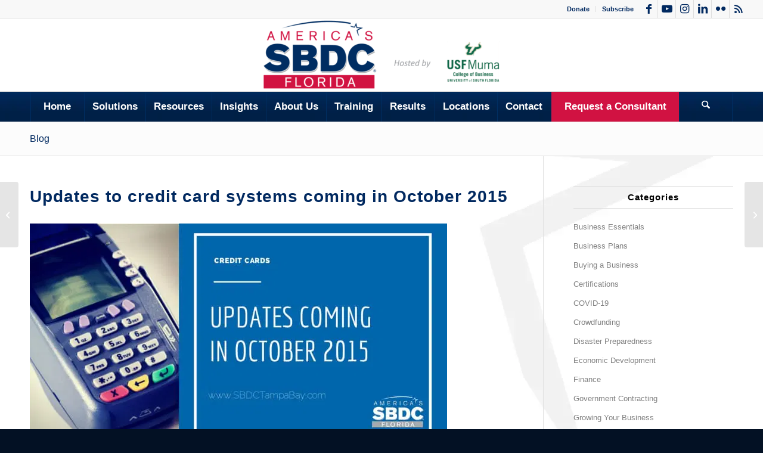

--- FILE ---
content_type: text/html; charset=UTF-8
request_url: https://sbdctampabay.com/updates-credit-card-systems-coming-october-2015/
body_size: 34790
content:
<!DOCTYPE html>
<html lang="en" class="html_stretched responsive av-preloader-disabled  html_header_top html_logo_center html_bottom_nav_header html_menu_right html_custom html_header_sticky html_header_shrinking html_header_topbar_active html_mobile_menu_tablet html_header_searchicon html_content_align_center html_header_unstick_top html_header_stretch html_elegant-blog html_modern-blog html_av-submenu-hidden html_av-submenu-display-hover html_av-overlay-side html_av-overlay-side-classic html_av-submenu-noclone html_entry_id_18397 av-cookies-no-cookie-consent av-no-preview av-default-lightbox html_text_menu_active av-mobile-menu-switch-default">
<head><meta charset="UTF-8" /><script>if(navigator.userAgent.match(/MSIE|Internet Explorer/i)||navigator.userAgent.match(/Trident\/7\..*?rv:11/i)){var href=document.location.href;if(!href.match(/[?&]nowprocket/)){if(href.indexOf("?")==-1){if(href.indexOf("#")==-1){document.location.href=href+"?nowprocket=1"}else{document.location.href=href.replace("#","?nowprocket=1#")}}else{if(href.indexOf("#")==-1){document.location.href=href+"&nowprocket=1"}else{document.location.href=href.replace("#","&nowprocket=1#")}}}}</script><script>(()=>{class RocketLazyLoadScripts{constructor(){this.v="2.0.4",this.userEvents=["keydown","keyup","mousedown","mouseup","mousemove","mouseover","mouseout","touchmove","touchstart","touchend","touchcancel","wheel","click","dblclick","input"],this.attributeEvents=["onblur","onclick","oncontextmenu","ondblclick","onfocus","onmousedown","onmouseenter","onmouseleave","onmousemove","onmouseout","onmouseover","onmouseup","onmousewheel","onscroll","onsubmit"]}async t(){this.i(),this.o(),/iP(ad|hone)/.test(navigator.userAgent)&&this.h(),this.u(),this.l(this),this.m(),this.k(this),this.p(this),this._(),await Promise.all([this.R(),this.L()]),this.lastBreath=Date.now(),this.S(this),this.P(),this.D(),this.O(),this.M(),await this.C(this.delayedScripts.normal),await this.C(this.delayedScripts.defer),await this.C(this.delayedScripts.async),await this.T(),await this.F(),await this.j(),await this.A(),window.dispatchEvent(new Event("rocket-allScriptsLoaded")),this.everythingLoaded=!0,this.lastTouchEnd&&await new Promise(t=>setTimeout(t,500-Date.now()+this.lastTouchEnd)),this.I(),this.H(),this.U(),this.W()}i(){this.CSPIssue=sessionStorage.getItem("rocketCSPIssue"),document.addEventListener("securitypolicyviolation",t=>{this.CSPIssue||"script-src-elem"!==t.violatedDirective||"data"!==t.blockedURI||(this.CSPIssue=!0,sessionStorage.setItem("rocketCSPIssue",!0))},{isRocket:!0})}o(){window.addEventListener("pageshow",t=>{this.persisted=t.persisted,this.realWindowLoadedFired=!0},{isRocket:!0}),window.addEventListener("pagehide",()=>{this.onFirstUserAction=null},{isRocket:!0})}h(){let t;function e(e){t=e}window.addEventListener("touchstart",e,{isRocket:!0}),window.addEventListener("touchend",function i(o){o.changedTouches[0]&&t.changedTouches[0]&&Math.abs(o.changedTouches[0].pageX-t.changedTouches[0].pageX)<10&&Math.abs(o.changedTouches[0].pageY-t.changedTouches[0].pageY)<10&&o.timeStamp-t.timeStamp<200&&(window.removeEventListener("touchstart",e,{isRocket:!0}),window.removeEventListener("touchend",i,{isRocket:!0}),"INPUT"===o.target.tagName&&"text"===o.target.type||(o.target.dispatchEvent(new TouchEvent("touchend",{target:o.target,bubbles:!0})),o.target.dispatchEvent(new MouseEvent("mouseover",{target:o.target,bubbles:!0})),o.target.dispatchEvent(new PointerEvent("click",{target:o.target,bubbles:!0,cancelable:!0,detail:1,clientX:o.changedTouches[0].clientX,clientY:o.changedTouches[0].clientY})),event.preventDefault()))},{isRocket:!0})}q(t){this.userActionTriggered||("mousemove"!==t.type||this.firstMousemoveIgnored?"keyup"===t.type||"mouseover"===t.type||"mouseout"===t.type||(this.userActionTriggered=!0,this.onFirstUserAction&&this.onFirstUserAction()):this.firstMousemoveIgnored=!0),"click"===t.type&&t.preventDefault(),t.stopPropagation(),t.stopImmediatePropagation(),"touchstart"===this.lastEvent&&"touchend"===t.type&&(this.lastTouchEnd=Date.now()),"click"===t.type&&(this.lastTouchEnd=0),this.lastEvent=t.type,t.composedPath&&t.composedPath()[0].getRootNode()instanceof ShadowRoot&&(t.rocketTarget=t.composedPath()[0]),this.savedUserEvents.push(t)}u(){this.savedUserEvents=[],this.userEventHandler=this.q.bind(this),this.userEvents.forEach(t=>window.addEventListener(t,this.userEventHandler,{passive:!1,isRocket:!0})),document.addEventListener("visibilitychange",this.userEventHandler,{isRocket:!0})}U(){this.userEvents.forEach(t=>window.removeEventListener(t,this.userEventHandler,{passive:!1,isRocket:!0})),document.removeEventListener("visibilitychange",this.userEventHandler,{isRocket:!0}),this.savedUserEvents.forEach(t=>{(t.rocketTarget||t.target).dispatchEvent(new window[t.constructor.name](t.type,t))})}m(){const t="return false",e=Array.from(this.attributeEvents,t=>"data-rocket-"+t),i="["+this.attributeEvents.join("],[")+"]",o="[data-rocket-"+this.attributeEvents.join("],[data-rocket-")+"]",s=(e,i,o)=>{o&&o!==t&&(e.setAttribute("data-rocket-"+i,o),e["rocket"+i]=new Function("event",o),e.setAttribute(i,t))};new MutationObserver(t=>{for(const n of t)"attributes"===n.type&&(n.attributeName.startsWith("data-rocket-")||this.everythingLoaded?n.attributeName.startsWith("data-rocket-")&&this.everythingLoaded&&this.N(n.target,n.attributeName.substring(12)):s(n.target,n.attributeName,n.target.getAttribute(n.attributeName))),"childList"===n.type&&n.addedNodes.forEach(t=>{if(t.nodeType===Node.ELEMENT_NODE)if(this.everythingLoaded)for(const i of[t,...t.querySelectorAll(o)])for(const t of i.getAttributeNames())e.includes(t)&&this.N(i,t.substring(12));else for(const e of[t,...t.querySelectorAll(i)])for(const t of e.getAttributeNames())this.attributeEvents.includes(t)&&s(e,t,e.getAttribute(t))})}).observe(document,{subtree:!0,childList:!0,attributeFilter:[...this.attributeEvents,...e]})}I(){this.attributeEvents.forEach(t=>{document.querySelectorAll("[data-rocket-"+t+"]").forEach(e=>{this.N(e,t)})})}N(t,e){const i=t.getAttribute("data-rocket-"+e);i&&(t.setAttribute(e,i),t.removeAttribute("data-rocket-"+e))}k(t){Object.defineProperty(HTMLElement.prototype,"onclick",{get(){return this.rocketonclick||null},set(e){this.rocketonclick=e,this.setAttribute(t.everythingLoaded?"onclick":"data-rocket-onclick","this.rocketonclick(event)")}})}S(t){function e(e,i){let o=e[i];e[i]=null,Object.defineProperty(e,i,{get:()=>o,set(s){t.everythingLoaded?o=s:e["rocket"+i]=o=s}})}e(document,"onreadystatechange"),e(window,"onload"),e(window,"onpageshow");try{Object.defineProperty(document,"readyState",{get:()=>t.rocketReadyState,set(e){t.rocketReadyState=e},configurable:!0}),document.readyState="loading"}catch(t){console.log("WPRocket DJE readyState conflict, bypassing")}}l(t){this.originalAddEventListener=EventTarget.prototype.addEventListener,this.originalRemoveEventListener=EventTarget.prototype.removeEventListener,this.savedEventListeners=[],EventTarget.prototype.addEventListener=function(e,i,o){o&&o.isRocket||!t.B(e,this)&&!t.userEvents.includes(e)||t.B(e,this)&&!t.userActionTriggered||e.startsWith("rocket-")||t.everythingLoaded?t.originalAddEventListener.call(this,e,i,o):(t.savedEventListeners.push({target:this,remove:!1,type:e,func:i,options:o}),"mouseenter"!==e&&"mouseleave"!==e||t.originalAddEventListener.call(this,e,t.savedUserEvents.push,o))},EventTarget.prototype.removeEventListener=function(e,i,o){o&&o.isRocket||!t.B(e,this)&&!t.userEvents.includes(e)||t.B(e,this)&&!t.userActionTriggered||e.startsWith("rocket-")||t.everythingLoaded?t.originalRemoveEventListener.call(this,e,i,o):t.savedEventListeners.push({target:this,remove:!0,type:e,func:i,options:o})}}J(t,e){this.savedEventListeners=this.savedEventListeners.filter(i=>{let o=i.type,s=i.target||window;return e!==o||t!==s||(this.B(o,s)&&(i.type="rocket-"+o),this.$(i),!1)})}H(){EventTarget.prototype.addEventListener=this.originalAddEventListener,EventTarget.prototype.removeEventListener=this.originalRemoveEventListener,this.savedEventListeners.forEach(t=>this.$(t))}$(t){t.remove?this.originalRemoveEventListener.call(t.target,t.type,t.func,t.options):this.originalAddEventListener.call(t.target,t.type,t.func,t.options)}p(t){let e;function i(e){return t.everythingLoaded?e:e.split(" ").map(t=>"load"===t||t.startsWith("load.")?"rocket-jquery-load":t).join(" ")}function o(o){function s(e){const s=o.fn[e];o.fn[e]=o.fn.init.prototype[e]=function(){return this[0]===window&&t.userActionTriggered&&("string"==typeof arguments[0]||arguments[0]instanceof String?arguments[0]=i(arguments[0]):"object"==typeof arguments[0]&&Object.keys(arguments[0]).forEach(t=>{const e=arguments[0][t];delete arguments[0][t],arguments[0][i(t)]=e})),s.apply(this,arguments),this}}if(o&&o.fn&&!t.allJQueries.includes(o)){const e={DOMContentLoaded:[],"rocket-DOMContentLoaded":[]};for(const t in e)document.addEventListener(t,()=>{e[t].forEach(t=>t())},{isRocket:!0});o.fn.ready=o.fn.init.prototype.ready=function(i){function s(){parseInt(o.fn.jquery)>2?setTimeout(()=>i.bind(document)(o)):i.bind(document)(o)}return"function"==typeof i&&(t.realDomReadyFired?!t.userActionTriggered||t.fauxDomReadyFired?s():e["rocket-DOMContentLoaded"].push(s):e.DOMContentLoaded.push(s)),o([])},s("on"),s("one"),s("off"),t.allJQueries.push(o)}e=o}t.allJQueries=[],o(window.jQuery),Object.defineProperty(window,"jQuery",{get:()=>e,set(t){o(t)}})}P(){const t=new Map;document.write=document.writeln=function(e){const i=document.currentScript,o=document.createRange(),s=i.parentElement;let n=t.get(i);void 0===n&&(n=i.nextSibling,t.set(i,n));const c=document.createDocumentFragment();o.setStart(c,0),c.appendChild(o.createContextualFragment(e)),s.insertBefore(c,n)}}async R(){return new Promise(t=>{this.userActionTriggered?t():this.onFirstUserAction=t})}async L(){return new Promise(t=>{document.addEventListener("DOMContentLoaded",()=>{this.realDomReadyFired=!0,t()},{isRocket:!0})})}async j(){return this.realWindowLoadedFired?Promise.resolve():new Promise(t=>{window.addEventListener("load",t,{isRocket:!0})})}M(){this.pendingScripts=[];this.scriptsMutationObserver=new MutationObserver(t=>{for(const e of t)e.addedNodes.forEach(t=>{"SCRIPT"!==t.tagName||t.noModule||t.isWPRocket||this.pendingScripts.push({script:t,promise:new Promise(e=>{const i=()=>{const i=this.pendingScripts.findIndex(e=>e.script===t);i>=0&&this.pendingScripts.splice(i,1),e()};t.addEventListener("load",i,{isRocket:!0}),t.addEventListener("error",i,{isRocket:!0}),setTimeout(i,1e3)})})})}),this.scriptsMutationObserver.observe(document,{childList:!0,subtree:!0})}async F(){await this.X(),this.pendingScripts.length?(await this.pendingScripts[0].promise,await this.F()):this.scriptsMutationObserver.disconnect()}D(){this.delayedScripts={normal:[],async:[],defer:[]},document.querySelectorAll("script[type$=rocketlazyloadscript]").forEach(t=>{t.hasAttribute("data-rocket-src")?t.hasAttribute("async")&&!1!==t.async?this.delayedScripts.async.push(t):t.hasAttribute("defer")&&!1!==t.defer||"module"===t.getAttribute("data-rocket-type")?this.delayedScripts.defer.push(t):this.delayedScripts.normal.push(t):this.delayedScripts.normal.push(t)})}async _(){await this.L();let t=[];document.querySelectorAll("script[type$=rocketlazyloadscript][data-rocket-src]").forEach(e=>{let i=e.getAttribute("data-rocket-src");if(i&&!i.startsWith("data:")){i.startsWith("//")&&(i=location.protocol+i);try{const o=new URL(i).origin;o!==location.origin&&t.push({src:o,crossOrigin:e.crossOrigin||"module"===e.getAttribute("data-rocket-type")})}catch(t){}}}),t=[...new Map(t.map(t=>[JSON.stringify(t),t])).values()],this.Y(t,"preconnect")}async G(t){if(await this.K(),!0!==t.noModule||!("noModule"in HTMLScriptElement.prototype))return new Promise(e=>{let i;function o(){(i||t).setAttribute("data-rocket-status","executed"),e()}try{if(navigator.userAgent.includes("Firefox/")||""===navigator.vendor||this.CSPIssue)i=document.createElement("script"),[...t.attributes].forEach(t=>{let e=t.nodeName;"type"!==e&&("data-rocket-type"===e&&(e="type"),"data-rocket-src"===e&&(e="src"),i.setAttribute(e,t.nodeValue))}),t.text&&(i.text=t.text),t.nonce&&(i.nonce=t.nonce),i.hasAttribute("src")?(i.addEventListener("load",o,{isRocket:!0}),i.addEventListener("error",()=>{i.setAttribute("data-rocket-status","failed-network"),e()},{isRocket:!0}),setTimeout(()=>{i.isConnected||e()},1)):(i.text=t.text,o()),i.isWPRocket=!0,t.parentNode.replaceChild(i,t);else{const i=t.getAttribute("data-rocket-type"),s=t.getAttribute("data-rocket-src");i?(t.type=i,t.removeAttribute("data-rocket-type")):t.removeAttribute("type"),t.addEventListener("load",o,{isRocket:!0}),t.addEventListener("error",i=>{this.CSPIssue&&i.target.src.startsWith("data:")?(console.log("WPRocket: CSP fallback activated"),t.removeAttribute("src"),this.G(t).then(e)):(t.setAttribute("data-rocket-status","failed-network"),e())},{isRocket:!0}),s?(t.fetchPriority="high",t.removeAttribute("data-rocket-src"),t.src=s):t.src="data:text/javascript;base64,"+window.btoa(unescape(encodeURIComponent(t.text)))}}catch(i){t.setAttribute("data-rocket-status","failed-transform"),e()}});t.setAttribute("data-rocket-status","skipped")}async C(t){const e=t.shift();return e?(e.isConnected&&await this.G(e),this.C(t)):Promise.resolve()}O(){this.Y([...this.delayedScripts.normal,...this.delayedScripts.defer,...this.delayedScripts.async],"preload")}Y(t,e){this.trash=this.trash||[];let i=!0;var o=document.createDocumentFragment();t.forEach(t=>{const s=t.getAttribute&&t.getAttribute("data-rocket-src")||t.src;if(s&&!s.startsWith("data:")){const n=document.createElement("link");n.href=s,n.rel=e,"preconnect"!==e&&(n.as="script",n.fetchPriority=i?"high":"low"),t.getAttribute&&"module"===t.getAttribute("data-rocket-type")&&(n.crossOrigin=!0),t.crossOrigin&&(n.crossOrigin=t.crossOrigin),t.integrity&&(n.integrity=t.integrity),t.nonce&&(n.nonce=t.nonce),o.appendChild(n),this.trash.push(n),i=!1}}),document.head.appendChild(o)}W(){this.trash.forEach(t=>t.remove())}async T(){try{document.readyState="interactive"}catch(t){}this.fauxDomReadyFired=!0;try{await this.K(),this.J(document,"readystatechange"),document.dispatchEvent(new Event("rocket-readystatechange")),await this.K(),document.rocketonreadystatechange&&document.rocketonreadystatechange(),await this.K(),this.J(document,"DOMContentLoaded"),document.dispatchEvent(new Event("rocket-DOMContentLoaded")),await this.K(),this.J(window,"DOMContentLoaded"),window.dispatchEvent(new Event("rocket-DOMContentLoaded"))}catch(t){console.error(t)}}async A(){try{document.readyState="complete"}catch(t){}try{await this.K(),this.J(document,"readystatechange"),document.dispatchEvent(new Event("rocket-readystatechange")),await this.K(),document.rocketonreadystatechange&&document.rocketonreadystatechange(),await this.K(),this.J(window,"load"),window.dispatchEvent(new Event("rocket-load")),await this.K(),window.rocketonload&&window.rocketonload(),await this.K(),this.allJQueries.forEach(t=>t(window).trigger("rocket-jquery-load")),await this.K(),this.J(window,"pageshow");const t=new Event("rocket-pageshow");t.persisted=this.persisted,window.dispatchEvent(t),await this.K(),window.rocketonpageshow&&window.rocketonpageshow({persisted:this.persisted})}catch(t){console.error(t)}}async K(){Date.now()-this.lastBreath>45&&(await this.X(),this.lastBreath=Date.now())}async X(){return document.hidden?new Promise(t=>setTimeout(t)):new Promise(t=>requestAnimationFrame(t))}B(t,e){return e===document&&"readystatechange"===t||(e===document&&"DOMContentLoaded"===t||(e===window&&"DOMContentLoaded"===t||(e===window&&"load"===t||e===window&&"pageshow"===t)))}static run(){(new RocketLazyLoadScripts).t()}}RocketLazyLoadScripts.run()})();</script>



<!-- mobile setting -->
<meta name="viewport" content="width=device-width, initial-scale=1">

<!-- Scripts/CSS and wp_head hook -->

<!-- MapPress Easy Google Maps Version:2.95.8PRO (https://www.mappresspro.com) -->
<meta name='robots' content='index, follow, max-image-preview:large, max-snippet:-1, max-video-preview:-1' />

	<!-- This site is optimized with the Yoast SEO plugin v26.7 - https://yoast.com/wordpress/plugins/seo/ -->
	<title>Updates to credit card systems coming in October 2015</title>
	<meta name="description" content="SBDC Tampa Bay - Updates to credit card systems coming in October 2015 Featured News, Finance" />
	<link rel="canonical" href="https://sbdctampabay.com/updates-credit-card-systems-coming-october-2015/" />
	<meta property="og:locale" content="en_US" />
	<meta property="og:type" content="article" />
	<meta property="og:title" content="Updates to credit card systems coming in October 2015" />
	<meta property="og:description" content="SBDC Tampa Bay - Updates to credit card systems coming in October 2015 Featured News, Finance" />
	<meta property="og:url" content="https://sbdctampabay.com/updates-credit-card-systems-coming-october-2015/" />
	<meta property="og:site_name" content="SBDC Tampa Bay" />
	<meta property="article:publisher" content="http://www.facebook.com/usfsbdc" />
	<meta property="article:published_time" content="2014-09-17T16:03:18+00:00" />
	<meta property="article:modified_time" content="2021-12-31T23:31:20+00:00" />
	<meta property="og:image" content="https://enwqtxc9es4.exactdn.com/wp-content/uploads/2014/09/x258.jpg" />
	<meta property="og:image:width" content="245" />
	<meta property="og:image:height" content="245" />
	<meta property="og:image:type" content="image/jpeg" />
	<meta name="author" content="admin" />
	<meta name="twitter:card" content="summary_large_image" />
	<meta name="twitter:creator" content="@usfsbdc" />
	<meta name="twitter:site" content="@usfsbdc" />
	<meta name="twitter:label1" content="Written by" />
	<meta name="twitter:data1" content="admin" />
	<meta name="twitter:label2" content="Est. reading time" />
	<meta name="twitter:data2" content="2 minutes" />
	<script type="application/ld+json" class="yoast-schema-graph">{"@context":"https://schema.org","@graph":[{"@type":"Article","@id":"https://sbdctampabay.com/updates-credit-card-systems-coming-october-2015/#article","isPartOf":{"@id":"https://sbdctampabay.com/updates-credit-card-systems-coming-october-2015/"},"author":{"name":"admin","@id":"https://sbdctampabay.com/#/schema/person/6b7e36dac5945092ced4d0fdd49e4711"},"headline":"Updates to credit card systems coming in October 2015","datePublished":"2014-09-17T16:03:18+00:00","dateModified":"2021-12-31T23:31:20+00:00","mainEntityOfPage":{"@id":"https://sbdctampabay.com/updates-credit-card-systems-coming-october-2015/"},"wordCount":368,"publisher":{"@id":"https://sbdctampabay.com/#organization"},"image":{"@id":"https://sbdctampabay.com/updates-credit-card-systems-coming-october-2015/#primaryimage"},"thumbnailUrl":"https://enwqtxc9es4.exactdn.com/wp-content/uploads/2014/09/x258.jpg?strip=all","articleSection":["Featured News","Finance"],"inLanguage":"en"},{"@type":"WebPage","@id":"https://sbdctampabay.com/updates-credit-card-systems-coming-october-2015/","url":"https://sbdctampabay.com/updates-credit-card-systems-coming-october-2015/","name":"Updates to credit card systems coming in October 2015","isPartOf":{"@id":"https://sbdctampabay.com/#website"},"primaryImageOfPage":{"@id":"https://sbdctampabay.com/updates-credit-card-systems-coming-october-2015/#primaryimage"},"image":{"@id":"https://sbdctampabay.com/updates-credit-card-systems-coming-october-2015/#primaryimage"},"thumbnailUrl":"https://enwqtxc9es4.exactdn.com/wp-content/uploads/2014/09/x258.jpg?strip=all","datePublished":"2014-09-17T16:03:18+00:00","dateModified":"2021-12-31T23:31:20+00:00","description":"SBDC Tampa Bay - Updates to credit card systems coming in October 2015 Featured News, Finance","inLanguage":"en","potentialAction":[{"@type":"ReadAction","target":["https://sbdctampabay.com/updates-credit-card-systems-coming-october-2015/"]}]},{"@type":"ImageObject","inLanguage":"en","@id":"https://sbdctampabay.com/updates-credit-card-systems-coming-october-2015/#primaryimage","url":"https://enwqtxc9es4.exactdn.com/wp-content/uploads/2014/09/x258.jpg?strip=all","contentUrl":"https://enwqtxc9es4.exactdn.com/wp-content/uploads/2014/09/x258.jpg?strip=all","width":245,"height":245},{"@type":"WebSite","@id":"https://sbdctampabay.com/#website","url":"https://sbdctampabay.com/","name":"SBDC Tampa Bay","description":"Small Business Development Center","publisher":{"@id":"https://sbdctampabay.com/#organization"},"potentialAction":[{"@type":"SearchAction","target":{"@type":"EntryPoint","urlTemplate":"https://sbdctampabay.com/?s={search_term_string}"},"query-input":{"@type":"PropertyValueSpecification","valueRequired":true,"valueName":"search_term_string"}}],"inLanguage":"en"},{"@type":"Organization","@id":"https://sbdctampabay.com/#organization","name":"Small Business Development Center at the University of South Florida","url":"https://sbdctampabay.com/","logo":{"@type":"ImageObject","inLanguage":"en","@id":"https://sbdctampabay.com/#/schema/logo/image/","url":"https://enwqtxc9es4.exactdn.com/wp-content/uploads/2022/01/0-2091.jpg","contentUrl":"https://enwqtxc9es4.exactdn.com/wp-content/uploads/2022/01/0-2091.jpg","width":1200,"height":600,"caption":"Small Business Development Center at the University of South Florida"},"image":{"@id":"https://sbdctampabay.com/#/schema/logo/image/"},"sameAs":["http://www.facebook.com/usfsbdc","https://x.com/usfsbdc","https://www.linkedin.com/company/usfsbdc","https://www.youtube.com/usfsbdc"]},{"@type":"Person","@id":"https://sbdctampabay.com/#/schema/person/6b7e36dac5945092ced4d0fdd49e4711","name":"admin","image":{"@type":"ImageObject","inLanguage":"en","@id":"https://sbdctampabay.com/#/schema/person/image/","url":"https://secure.gravatar.com/avatar/a402a66cd2e743108402a060a3a9f68e27124af71189a63ebc827104734cd551?s=96&d=mm&r=g","contentUrl":"https://secure.gravatar.com/avatar/a402a66cd2e743108402a060a3a9f68e27124af71189a63ebc827104734cd551?s=96&d=mm&r=g","caption":"admin"},"sameAs":["http://sbdc.myinternetweb.com"]}]}</script>
	<!-- / Yoast SEO plugin. -->


<link rel='dns-prefetch' href='//www.googletagmanager.com' />
<link rel='dns-prefetch' href='//stats.wp.com' />
<link rel='dns-prefetch' href='//enwqtxc9es4.exactdn.com' />
<link rel='preconnect' href='//enwqtxc9es4.exactdn.com' />
<link rel='preconnect' href='//enwqtxc9es4.exactdn.com' crossorigin />
<link rel="alternate" type="application/rss+xml" title="SBDC Tampa Bay &raquo; Feed" href="https://sbdctampabay.com/feed/" />
<link rel="alternate" type="application/rss+xml" title="SBDC Tampa Bay &raquo; Comments Feed" href="https://sbdctampabay.com/comments/feed/" />
<link rel="alternate" title="oEmbed (JSON)" type="application/json+oembed" href="https://sbdctampabay.com/wp-json/oembed/1.0/embed?url=https%3A%2F%2Fsbdctampabay.com%2Fupdates-credit-card-systems-coming-october-2015%2F" />
<link rel="alternate" title="oEmbed (XML)" type="text/xml+oembed" href="https://sbdctampabay.com/wp-json/oembed/1.0/embed?url=https%3A%2F%2Fsbdctampabay.com%2Fupdates-credit-card-systems-coming-october-2015%2F&#038;format=xml" />

<!-- google webfont font replacement -->

			<script type="rocketlazyloadscript" data-rocket-type='text/javascript'>

				(function() {

					/*	check if webfonts are disabled by user setting via cookie - or user must opt in.	*/
					var html = document.getElementsByTagName('html')[0];
					var cookie_check = html.className.indexOf('av-cookies-needs-opt-in') >= 0 || html.className.indexOf('av-cookies-can-opt-out') >= 0;
					var allow_continue = true;
					var silent_accept_cookie = html.className.indexOf('av-cookies-user-silent-accept') >= 0;

					if( cookie_check && ! silent_accept_cookie )
					{
						if( ! document.cookie.match(/aviaCookieConsent/) || html.className.indexOf('av-cookies-session-refused') >= 0 )
						{
							allow_continue = false;
						}
						else
						{
							if( ! document.cookie.match(/aviaPrivacyRefuseCookiesHideBar/) )
							{
								allow_continue = false;
							}
							else if( ! document.cookie.match(/aviaPrivacyEssentialCookiesEnabled/) )
							{
								allow_continue = false;
							}
							else if( document.cookie.match(/aviaPrivacyGoogleWebfontsDisabled/) )
							{
								allow_continue = false;
							}
						}
					}

					if( allow_continue )
					{
						var f = document.createElement('link');

						f.type 	= 'text/css';
						f.rel 	= 'stylesheet';
						f.href 	= 'https://enwqtxc9es4.exactdn.com/easyio-fonts/css?family=Open+Sans+Condensed:300,700%7COpen+Sans:400,600&display=auto';
						f.id 	= 'avia-google-webfont';

						document.getElementsByTagName('head')[0].appendChild(f);
					}
				})();

			</script>
			<style id='wp-img-auto-sizes-contain-inline-css' type='text/css'>
img:is([sizes=auto i],[sizes^="auto," i]){contain-intrinsic-size:3000px 1500px}
/*# sourceURL=wp-img-auto-sizes-contain-inline-css */
</style>
<link data-minify="1" rel='stylesheet' id='cf7ic_style-css' href='https://enwqtxc9es4.exactdn.com/wp-content/cache/min/1/wp-content/plugins/contact-form-7-image-captcha/css/cf7ic-style.css?ver=1767991113' type='text/css' media='all' />
<link data-minify="1" rel='stylesheet' id='wp-block-library-css' href='https://enwqtxc9es4.exactdn.com/wp-content/cache/min/1/wp-includes/css/dist/block-library/style.min.css?ver=1767991113' type='text/css' media='all' />
<style id='global-styles-inline-css' type='text/css'>
:root{--wp--preset--aspect-ratio--square: 1;--wp--preset--aspect-ratio--4-3: 4/3;--wp--preset--aspect-ratio--3-4: 3/4;--wp--preset--aspect-ratio--3-2: 3/2;--wp--preset--aspect-ratio--2-3: 2/3;--wp--preset--aspect-ratio--16-9: 16/9;--wp--preset--aspect-ratio--9-16: 9/16;--wp--preset--color--black: #000000;--wp--preset--color--cyan-bluish-gray: #abb8c3;--wp--preset--color--white: #ffffff;--wp--preset--color--pale-pink: #f78da7;--wp--preset--color--vivid-red: #cf2e2e;--wp--preset--color--luminous-vivid-orange: #ff6900;--wp--preset--color--luminous-vivid-amber: #fcb900;--wp--preset--color--light-green-cyan: #7bdcb5;--wp--preset--color--vivid-green-cyan: #00d084;--wp--preset--color--pale-cyan-blue: #8ed1fc;--wp--preset--color--vivid-cyan-blue: #0693e3;--wp--preset--color--vivid-purple: #9b51e0;--wp--preset--color--metallic-red: #b02b2c;--wp--preset--color--maximum-yellow-red: #edae44;--wp--preset--color--yellow-sun: #eeee22;--wp--preset--color--palm-leaf: #83a846;--wp--preset--color--aero: #7bb0e7;--wp--preset--color--old-lavender: #745f7e;--wp--preset--color--steel-teal: #5f8789;--wp--preset--color--raspberry-pink: #d65799;--wp--preset--color--medium-turquoise: #4ecac2;--wp--preset--gradient--vivid-cyan-blue-to-vivid-purple: linear-gradient(135deg,rgb(6,147,227) 0%,rgb(155,81,224) 100%);--wp--preset--gradient--light-green-cyan-to-vivid-green-cyan: linear-gradient(135deg,rgb(122,220,180) 0%,rgb(0,208,130) 100%);--wp--preset--gradient--luminous-vivid-amber-to-luminous-vivid-orange: linear-gradient(135deg,rgb(252,185,0) 0%,rgb(255,105,0) 100%);--wp--preset--gradient--luminous-vivid-orange-to-vivid-red: linear-gradient(135deg,rgb(255,105,0) 0%,rgb(207,46,46) 100%);--wp--preset--gradient--very-light-gray-to-cyan-bluish-gray: linear-gradient(135deg,rgb(238,238,238) 0%,rgb(169,184,195) 100%);--wp--preset--gradient--cool-to-warm-spectrum: linear-gradient(135deg,rgb(74,234,220) 0%,rgb(151,120,209) 20%,rgb(207,42,186) 40%,rgb(238,44,130) 60%,rgb(251,105,98) 80%,rgb(254,248,76) 100%);--wp--preset--gradient--blush-light-purple: linear-gradient(135deg,rgb(255,206,236) 0%,rgb(152,150,240) 100%);--wp--preset--gradient--blush-bordeaux: linear-gradient(135deg,rgb(254,205,165) 0%,rgb(254,45,45) 50%,rgb(107,0,62) 100%);--wp--preset--gradient--luminous-dusk: linear-gradient(135deg,rgb(255,203,112) 0%,rgb(199,81,192) 50%,rgb(65,88,208) 100%);--wp--preset--gradient--pale-ocean: linear-gradient(135deg,rgb(255,245,203) 0%,rgb(182,227,212) 50%,rgb(51,167,181) 100%);--wp--preset--gradient--electric-grass: linear-gradient(135deg,rgb(202,248,128) 0%,rgb(113,206,126) 100%);--wp--preset--gradient--midnight: linear-gradient(135deg,rgb(2,3,129) 0%,rgb(40,116,252) 100%);--wp--preset--font-size--small: 1rem;--wp--preset--font-size--medium: 1.125rem;--wp--preset--font-size--large: 1.75rem;--wp--preset--font-size--x-large: clamp(1.75rem, 3vw, 2.25rem);--wp--preset--spacing--20: 0.44rem;--wp--preset--spacing--30: 0.67rem;--wp--preset--spacing--40: 1rem;--wp--preset--spacing--50: 1.5rem;--wp--preset--spacing--60: 2.25rem;--wp--preset--spacing--70: 3.38rem;--wp--preset--spacing--80: 5.06rem;--wp--preset--shadow--natural: 6px 6px 9px rgba(0, 0, 0, 0.2);--wp--preset--shadow--deep: 12px 12px 50px rgba(0, 0, 0, 0.4);--wp--preset--shadow--sharp: 6px 6px 0px rgba(0, 0, 0, 0.2);--wp--preset--shadow--outlined: 6px 6px 0px -3px rgb(255, 255, 255), 6px 6px rgb(0, 0, 0);--wp--preset--shadow--crisp: 6px 6px 0px rgb(0, 0, 0);}:root { --wp--style--global--content-size: 800px;--wp--style--global--wide-size: 1130px; }:where(body) { margin: 0; }.wp-site-blocks > .alignleft { float: left; margin-right: 2em; }.wp-site-blocks > .alignright { float: right; margin-left: 2em; }.wp-site-blocks > .aligncenter { justify-content: center; margin-left: auto; margin-right: auto; }:where(.is-layout-flex){gap: 0.5em;}:where(.is-layout-grid){gap: 0.5em;}.is-layout-flow > .alignleft{float: left;margin-inline-start: 0;margin-inline-end: 2em;}.is-layout-flow > .alignright{float: right;margin-inline-start: 2em;margin-inline-end: 0;}.is-layout-flow > .aligncenter{margin-left: auto !important;margin-right: auto !important;}.is-layout-constrained > .alignleft{float: left;margin-inline-start: 0;margin-inline-end: 2em;}.is-layout-constrained > .alignright{float: right;margin-inline-start: 2em;margin-inline-end: 0;}.is-layout-constrained > .aligncenter{margin-left: auto !important;margin-right: auto !important;}.is-layout-constrained > :where(:not(.alignleft):not(.alignright):not(.alignfull)){max-width: var(--wp--style--global--content-size);margin-left: auto !important;margin-right: auto !important;}.is-layout-constrained > .alignwide{max-width: var(--wp--style--global--wide-size);}body .is-layout-flex{display: flex;}.is-layout-flex{flex-wrap: wrap;align-items: center;}.is-layout-flex > :is(*, div){margin: 0;}body .is-layout-grid{display: grid;}.is-layout-grid > :is(*, div){margin: 0;}body{padding-top: 0px;padding-right: 0px;padding-bottom: 0px;padding-left: 0px;}a:where(:not(.wp-element-button)){text-decoration: underline;}:root :where(.wp-element-button, .wp-block-button__link){background-color: #32373c;border-width: 0;color: #fff;font-family: inherit;font-size: inherit;font-style: inherit;font-weight: inherit;letter-spacing: inherit;line-height: inherit;padding-top: calc(0.667em + 2px);padding-right: calc(1.333em + 2px);padding-bottom: calc(0.667em + 2px);padding-left: calc(1.333em + 2px);text-decoration: none;text-transform: inherit;}.has-black-color{color: var(--wp--preset--color--black) !important;}.has-cyan-bluish-gray-color{color: var(--wp--preset--color--cyan-bluish-gray) !important;}.has-white-color{color: var(--wp--preset--color--white) !important;}.has-pale-pink-color{color: var(--wp--preset--color--pale-pink) !important;}.has-vivid-red-color{color: var(--wp--preset--color--vivid-red) !important;}.has-luminous-vivid-orange-color{color: var(--wp--preset--color--luminous-vivid-orange) !important;}.has-luminous-vivid-amber-color{color: var(--wp--preset--color--luminous-vivid-amber) !important;}.has-light-green-cyan-color{color: var(--wp--preset--color--light-green-cyan) !important;}.has-vivid-green-cyan-color{color: var(--wp--preset--color--vivid-green-cyan) !important;}.has-pale-cyan-blue-color{color: var(--wp--preset--color--pale-cyan-blue) !important;}.has-vivid-cyan-blue-color{color: var(--wp--preset--color--vivid-cyan-blue) !important;}.has-vivid-purple-color{color: var(--wp--preset--color--vivid-purple) !important;}.has-metallic-red-color{color: var(--wp--preset--color--metallic-red) !important;}.has-maximum-yellow-red-color{color: var(--wp--preset--color--maximum-yellow-red) !important;}.has-yellow-sun-color{color: var(--wp--preset--color--yellow-sun) !important;}.has-palm-leaf-color{color: var(--wp--preset--color--palm-leaf) !important;}.has-aero-color{color: var(--wp--preset--color--aero) !important;}.has-old-lavender-color{color: var(--wp--preset--color--old-lavender) !important;}.has-steel-teal-color{color: var(--wp--preset--color--steel-teal) !important;}.has-raspberry-pink-color{color: var(--wp--preset--color--raspberry-pink) !important;}.has-medium-turquoise-color{color: var(--wp--preset--color--medium-turquoise) !important;}.has-black-background-color{background-color: var(--wp--preset--color--black) !important;}.has-cyan-bluish-gray-background-color{background-color: var(--wp--preset--color--cyan-bluish-gray) !important;}.has-white-background-color{background-color: var(--wp--preset--color--white) !important;}.has-pale-pink-background-color{background-color: var(--wp--preset--color--pale-pink) !important;}.has-vivid-red-background-color{background-color: var(--wp--preset--color--vivid-red) !important;}.has-luminous-vivid-orange-background-color{background-color: var(--wp--preset--color--luminous-vivid-orange) !important;}.has-luminous-vivid-amber-background-color{background-color: var(--wp--preset--color--luminous-vivid-amber) !important;}.has-light-green-cyan-background-color{background-color: var(--wp--preset--color--light-green-cyan) !important;}.has-vivid-green-cyan-background-color{background-color: var(--wp--preset--color--vivid-green-cyan) !important;}.has-pale-cyan-blue-background-color{background-color: var(--wp--preset--color--pale-cyan-blue) !important;}.has-vivid-cyan-blue-background-color{background-color: var(--wp--preset--color--vivid-cyan-blue) !important;}.has-vivid-purple-background-color{background-color: var(--wp--preset--color--vivid-purple) !important;}.has-metallic-red-background-color{background-color: var(--wp--preset--color--metallic-red) !important;}.has-maximum-yellow-red-background-color{background-color: var(--wp--preset--color--maximum-yellow-red) !important;}.has-yellow-sun-background-color{background-color: var(--wp--preset--color--yellow-sun) !important;}.has-palm-leaf-background-color{background-color: var(--wp--preset--color--palm-leaf) !important;}.has-aero-background-color{background-color: var(--wp--preset--color--aero) !important;}.has-old-lavender-background-color{background-color: var(--wp--preset--color--old-lavender) !important;}.has-steel-teal-background-color{background-color: var(--wp--preset--color--steel-teal) !important;}.has-raspberry-pink-background-color{background-color: var(--wp--preset--color--raspberry-pink) !important;}.has-medium-turquoise-background-color{background-color: var(--wp--preset--color--medium-turquoise) !important;}.has-black-border-color{border-color: var(--wp--preset--color--black) !important;}.has-cyan-bluish-gray-border-color{border-color: var(--wp--preset--color--cyan-bluish-gray) !important;}.has-white-border-color{border-color: var(--wp--preset--color--white) !important;}.has-pale-pink-border-color{border-color: var(--wp--preset--color--pale-pink) !important;}.has-vivid-red-border-color{border-color: var(--wp--preset--color--vivid-red) !important;}.has-luminous-vivid-orange-border-color{border-color: var(--wp--preset--color--luminous-vivid-orange) !important;}.has-luminous-vivid-amber-border-color{border-color: var(--wp--preset--color--luminous-vivid-amber) !important;}.has-light-green-cyan-border-color{border-color: var(--wp--preset--color--light-green-cyan) !important;}.has-vivid-green-cyan-border-color{border-color: var(--wp--preset--color--vivid-green-cyan) !important;}.has-pale-cyan-blue-border-color{border-color: var(--wp--preset--color--pale-cyan-blue) !important;}.has-vivid-cyan-blue-border-color{border-color: var(--wp--preset--color--vivid-cyan-blue) !important;}.has-vivid-purple-border-color{border-color: var(--wp--preset--color--vivid-purple) !important;}.has-metallic-red-border-color{border-color: var(--wp--preset--color--metallic-red) !important;}.has-maximum-yellow-red-border-color{border-color: var(--wp--preset--color--maximum-yellow-red) !important;}.has-yellow-sun-border-color{border-color: var(--wp--preset--color--yellow-sun) !important;}.has-palm-leaf-border-color{border-color: var(--wp--preset--color--palm-leaf) !important;}.has-aero-border-color{border-color: var(--wp--preset--color--aero) !important;}.has-old-lavender-border-color{border-color: var(--wp--preset--color--old-lavender) !important;}.has-steel-teal-border-color{border-color: var(--wp--preset--color--steel-teal) !important;}.has-raspberry-pink-border-color{border-color: var(--wp--preset--color--raspberry-pink) !important;}.has-medium-turquoise-border-color{border-color: var(--wp--preset--color--medium-turquoise) !important;}.has-vivid-cyan-blue-to-vivid-purple-gradient-background{background: var(--wp--preset--gradient--vivid-cyan-blue-to-vivid-purple) !important;}.has-light-green-cyan-to-vivid-green-cyan-gradient-background{background: var(--wp--preset--gradient--light-green-cyan-to-vivid-green-cyan) !important;}.has-luminous-vivid-amber-to-luminous-vivid-orange-gradient-background{background: var(--wp--preset--gradient--luminous-vivid-amber-to-luminous-vivid-orange) !important;}.has-luminous-vivid-orange-to-vivid-red-gradient-background{background: var(--wp--preset--gradient--luminous-vivid-orange-to-vivid-red) !important;}.has-very-light-gray-to-cyan-bluish-gray-gradient-background{background: var(--wp--preset--gradient--very-light-gray-to-cyan-bluish-gray) !important;}.has-cool-to-warm-spectrum-gradient-background{background: var(--wp--preset--gradient--cool-to-warm-spectrum) !important;}.has-blush-light-purple-gradient-background{background: var(--wp--preset--gradient--blush-light-purple) !important;}.has-blush-bordeaux-gradient-background{background: var(--wp--preset--gradient--blush-bordeaux) !important;}.has-luminous-dusk-gradient-background{background: var(--wp--preset--gradient--luminous-dusk) !important;}.has-pale-ocean-gradient-background{background: var(--wp--preset--gradient--pale-ocean) !important;}.has-electric-grass-gradient-background{background: var(--wp--preset--gradient--electric-grass) !important;}.has-midnight-gradient-background{background: var(--wp--preset--gradient--midnight) !important;}.has-small-font-size{font-size: var(--wp--preset--font-size--small) !important;}.has-medium-font-size{font-size: var(--wp--preset--font-size--medium) !important;}.has-large-font-size{font-size: var(--wp--preset--font-size--large) !important;}.has-x-large-font-size{font-size: var(--wp--preset--font-size--x-large) !important;}
/*# sourceURL=global-styles-inline-css */
</style>

<style id='if-so-public-dummy-inline-css' type='text/css'>
        .lds-dual-ring {
          display: inline-block;
          width: 16px;
          height: 16px;
        }
        .lds-dual-ring:after {
          content: " ";
          display: block;
          width: 16px;
          height: 16px;
          margin: 0px;
          border-radius: 50%;
          border: 3px solid #000;
          border-color: #000 transparent #000 transparent;
          animation: lds-dual-ring 1.2s linear infinite;
        }
        @keyframes lds-dual-ring {
          0% {
            transform: rotate(0deg);
          }
          100% {
            transform: rotate(360deg);
          }
        }
        /*loader 2*/
        .ifso-logo-loader {
            font-size: 20px;
            width: 64px;
            font-family: sans-serif;
            position: relative;
            height: auto;
            font-weight: 800;
        }
        .ifso-logo-loader:before {
            content: '';
            position: absolute;
            left: 30%;
            top: 36%;
            width: 14px;
            height: 22px;
            clip-path: polygon(100% 50%, 0 0, 0 100%);
            background: #fd5b56;
            animation: spinAndMoveArrow 2s infinite;
            height: 9px;
            width: 7px;
        }
        .ifso-logo-loader:after {
            content: "If So";
            word-spacing: 12px;
        }
        @keyframes spinAndMoveArrow {
                40% {
                    transform: rotate(360deg);
                }
    
                60% {
                    transform: translateX(-5px);
                }
    
                80% {
                    transform: translateX(5px);
                }
    
                100% {
                    transform: translateX(0);
                }
        }
        /*Loader 3 - default content*/
        .ifso-default-content-loader{
            display:inline-block;
        }
        
/*# sourceURL=if-so-public-dummy-inline-css */
</style>
<link data-minify="1" rel='stylesheet' id='mappress-leaflet-css' href='https://enwqtxc9es4.exactdn.com/wp-content/cache/background-css/1/sbdctampabay.com/wp-content/cache/min/1/wp-content/plugins/mappress-google-maps-for-wordpress/lib/leaflet/leaflet.css?ver=1767991114&wpr_t=1768737392' type='text/css' media='all' />
<link data-minify="1" rel='stylesheet' id='mappress-css' href='https://enwqtxc9es4.exactdn.com/wp-content/cache/background-css/1/sbdctampabay.com/wp-content/cache/min/1/wp-content/plugins/mappress-google-maps-for-wordpress/css/mappress.css?ver=1767991114&wpr_t=1768737392' type='text/css' media='all' />
<link data-minify="1" rel='stylesheet' id='sticky-buttons-css' href='https://enwqtxc9es4.exactdn.com/wp-content/cache/min/1/wp-content/plugins/sticky-buttons/public/assets/css/style.min.css?ver=1767991114' type='text/css' media='all' />
<link data-minify="1" rel='stylesheet' id='sticky-buttons-fontawesome-css' href='https://enwqtxc9es4.exactdn.com/wp-content/cache/min/1/wp-content/plugins/sticky-buttons/vendors/fontawesome/css/all.css?ver=1767991115' type='text/css' media='all' />
<link data-minify="1" rel='stylesheet' id='contact-form-7-css' href='https://enwqtxc9es4.exactdn.com/wp-content/cache/min/1/wp-content/plugins/contact-form-7/includes/css/styles.css?ver=1767991115' type='text/css' media='all' />
<link data-minify="1" rel='stylesheet' id='wpcf7-redirect-script-frontend-css' href='https://enwqtxc9es4.exactdn.com/wp-content/cache/min/1/wp-content/plugins/wpcf7-redirect/build/assets/frontend-script.css?ver=1767991115' type='text/css' media='all' />
<link rel='stylesheet' id='parente2-style-css' href='https://enwqtxc9es4.exactdn.com/wp-content/themes/enfold/style.css?m=1760045534' type='text/css' media='all' />
<link data-minify="1" rel='stylesheet' id='childe2-style-css' href='https://enwqtxc9es4.exactdn.com/wp-content/cache/min/1/wp-content/themes/sbdctampa/style.css?ver=1767991116' type='text/css' media='all' />
<link data-minify="1" rel='stylesheet' id='cf7cf-style-css' href='https://enwqtxc9es4.exactdn.com/wp-content/cache/min/1/wp-content/plugins/cf7-conditional-fields/style.css?ver=1767991116' type='text/css' media='all' />
<link data-minify="1" rel='stylesheet' id='avia-merged-styles-css' href='https://enwqtxc9es4.exactdn.com/wp-content/cache/background-css/1/sbdctampabay.com/wp-content/cache/min/1/wp-content/uploads/dynamic_avia/avia-merged-styles-b91db0f4ac23f45b06aa6f75a7f8801e---69690bb7559d3.css?ver=1768494554&wpr_t=1768737392' type='text/css' media='all' />
<style id='rocket-lazyload-inline-css' type='text/css'>
.rll-youtube-player{position:relative;padding-bottom:56.23%;height:0;overflow:hidden;max-width:100%;}.rll-youtube-player:focus-within{outline: 2px solid currentColor;outline-offset: 5px;}.rll-youtube-player iframe{position:absolute;top:0;left:0;width:100%;height:100%;z-index:100;background:0 0}.rll-youtube-player img{bottom:0;display:block;left:0;margin:auto;max-width:100%;width:100%;position:absolute;right:0;top:0;border:none;height:auto;-webkit-transition:.4s all;-moz-transition:.4s all;transition:.4s all}.rll-youtube-player img:hover{-webkit-filter:brightness(75%)}.rll-youtube-player .play{height:100%;width:100%;left:0;top:0;position:absolute;background:var(--wpr-bg-5c39b014-9a3a-457b-a041-5b65db9b29f9) no-repeat center;background-color: transparent !important;cursor:pointer;border:none;}
/*# sourceURL=rocket-lazyload-inline-css */
</style>
<script type="rocketlazyloadscript" data-rocket-type="text/javascript" data-rocket-src="https://enwqtxc9es4.exactdn.com/wp-includes/js/jquery/jquery.min.js?ver=3.7.1" id="jquery-core-js" data-rocket-defer defer></script>
<script type="rocketlazyloadscript" data-rocket-type="text/javascript" id="if-so-js-before">
/* <![CDATA[ */
    var nonce = "16d713bc05";//compat
    var ifso_nonce = "16d713bc05";
    var ajaxurl = "https://sbdctampabay.com/wp-admin/admin-ajax.php";
    var ifso_page_url = window.location.href;
    var isAnalyticsOn = true;
    var isPageVisitedOn = 0;
    var isVisitCountEnabled = 1;
    var referrer_for_pageload = document.referrer;
    var ifso_attrs_for_ajax = ["ga4","the_content"];
//# sourceURL=if-so-js-before
/* ]]> */
</script>
<script type="rocketlazyloadscript" data-minify="1" data-rocket-type="text/javascript" data-rocket-src="https://enwqtxc9es4.exactdn.com/wp-content/cache/min/1/wp-content/plugins/if-so/public/js/if-so-public.js?ver=1767991118" id="if-so-js" data-rocket-defer defer></script>
<script type="text/javascript" id="track-the-click-js-extra">
/* <![CDATA[ */
var ajax_var = {"nonce":"3e92361ad7"};
var ttc_data = {"proBeacon":""};
//# sourceURL=track-the-click-js-extra
/* ]]> */
</script>
<script type="rocketlazyloadscript" data-minify="1" data-rocket-type="text/javascript" data-rocket-src="https://enwqtxc9es4.exactdn.com/wp-content/cache/min/1/wp-content/plugins/track-the-click/public/js/track-the-click-public.js?ver=1767991118" id="track-the-click-js" data-noptimize="true" data-no-optimize="1" data-rocket-defer defer></script>
<script type="rocketlazyloadscript" data-rocket-type="text/javascript" id="track-the-click-js-after" data-noptimize="true" data-no-optimize="1">
/* <![CDATA[ */
function getHomeURL() {return "https://sbdctampabay.com";}
function getPostID() {return 18397;}
function showClickCounts() {return false;}

//# sourceURL=track-the-click-js-after
/* ]]> */
</script>

<!-- Google tag (gtag.js) snippet added by Site Kit -->
<!-- Google Analytics snippet added by Site Kit -->
<script type="rocketlazyloadscript" data-rocket-type="text/javascript" data-rocket-src="https://www.googletagmanager.com/gtag/js?id=G-KZL5NLER9W" id="google_gtagjs-js" async></script>
<script type="rocketlazyloadscript" data-rocket-type="text/javascript" id="google_gtagjs-js-after">
/* <![CDATA[ */
window.dataLayer = window.dataLayer || [];function gtag(){dataLayer.push(arguments);}
gtag("set","linker",{"domains":["sbdctampabay.com"]});
gtag("js", new Date());
gtag("set", "developer_id.dZTNiMT", true);
gtag("config", "G-KZL5NLER9W");
 window._googlesitekit = window._googlesitekit || {}; window._googlesitekit.throttledEvents = []; window._googlesitekit.gtagEvent = (name, data) => { var key = JSON.stringify( { name, data } ); if ( !! window._googlesitekit.throttledEvents[ key ] ) { return; } window._googlesitekit.throttledEvents[ key ] = true; setTimeout( () => { delete window._googlesitekit.throttledEvents[ key ]; }, 5 ); gtag( "event", name, { ...data, event_source: "site-kit" } ); }; 
//# sourceURL=google_gtagjs-js-after
/* ]]> */
</script>
<script type="rocketlazyloadscript" data-minify="1" data-rocket-type="text/javascript" data-rocket-src="https://enwqtxc9es4.exactdn.com/wp-content/cache/min/1/wp-content/uploads/dynamic_avia/avia-head-scripts-df7886ac2fb9574a410d05285be45af0---69690bb76b2f1.js?ver=1768494555" id="avia-head-scripts-js" data-rocket-defer defer></script>
<link rel="https://api.w.org/" href="https://sbdctampabay.com/wp-json/" /><link rel="alternate" title="JSON" type="application/json" href="https://sbdctampabay.com/wp-json/wp/v2/posts/18397" /><link rel="EditURI" type="application/rsd+xml" title="RSD" href="https://sbdctampabay.com/xmlrpc.php?rsd" />
<meta name="generator" content="WordPress 6.9" />
<link rel='shortlink' href='https://sbdctampabay.com/?p=18397' />
<meta name="generator" content="Site Kit by Google 1.170.0" /><script type="rocketlazyloadscript" data-rocket-type="text/javascript">//<![CDATA[
  function external_links_in_new_windows_loop() {
    if (!document.links) {
      document.links = document.getElementsByTagName('a');
    }
    var change_link = false;
    var force = '';
    var ignore = '';

    for (var t=0; t<document.links.length; t++) {
      var all_links = document.links[t];
      change_link = false;
      
      if(document.links[t].hasAttribute('onClick') == false) {
        // forced if the address starts with http (or also https), but does not link to the current domain
        if(all_links.href.search(/^http/) != -1 && all_links.href.search('sbdctampabay.com') == -1 && all_links.href.search(/^#/) == -1) {
          // console.log('Changed ' + all_links.href);
          change_link = true;
        }
          
        if(force != '' && all_links.href.search(force) != -1) {
          // forced
          // console.log('force ' + all_links.href);
          change_link = true;
        }
        
        if(ignore != '' && all_links.href.search(ignore) != -1) {
          // console.log('ignore ' + all_links.href);
          // ignored
          change_link = false;
        }

        if(change_link == true) {
          // console.log('Changed ' + all_links.href);
          document.links[t].setAttribute('onClick', 'javascript:window.open(\'' + all_links.href.replace(/'/g, '') + '\', \'_blank\', \'noopener\'); return false;');
          document.links[t].removeAttribute('target');
        }
      }
    }
  }
  
  // Load
  function external_links_in_new_windows_load(func)
  {  
    var oldonload = window.onload;
    if (typeof window.onload != 'function'){
      window.onload = func;
    } else {
      window.onload = function(){
        oldonload();
        func();
      }
    }
  }

  external_links_in_new_windows_load(external_links_in_new_windows_loop);
  //]]></script>

	<style>img#wpstats{display:none}</style>
		
<link rel="icon" href="/wp-content/uploads/2021/10/favicon-180x180.gif" type="image/gif">
<!--[if lt IE 9]><script src="https://enwqtxc9es4.exactdn.com/wp-content/themes/enfold/js/html5shiv.js"></script><![endif]--><link rel="profile" href="https://gmpg.org/xfn/11" />
<link rel="alternate" type="application/rss+xml" title="SBDC Tampa Bay RSS2 Feed" href="https://sbdctampabay.com/feed/" />
<link rel="pingback" href="https://sbdctampabay.com/xmlrpc.php" />

<style type='text/css' media='screen'>
 #top #header_main > .container, #top #header_main > .container .main_menu  .av-main-nav > li > a, #top #header_main #menu-item-shop .cart_dropdown_link{ height:122px; line-height: 122px; }
 .html_top_nav_header .av-logo-container{ height:122px;  }
 .html_header_top.html_header_sticky #top #wrap_all #main{ padding-top:204px; } 
</style>
<noscript><style>.lazyload[data-src]{display:none !important;}</style></noscript><style>.lazyload{background-image:none !important;}.lazyload:before{background-image:none !important;}</style>
<!-- To speed up the rendering and to display the site as fast as possible to the user we include some styles and scripts for above the fold content inline -->
<script type="rocketlazyloadscript" data-rocket-type="text/javascript">'use strict';var avia_is_mobile=!1;if(/Android|webOS|iPhone|iPad|iPod|BlackBerry|IEMobile|Opera Mini/i.test(navigator.userAgent)&&'ontouchstart' in document.documentElement){avia_is_mobile=!0;document.documentElement.className+=' avia_mobile '}
else{document.documentElement.className+=' avia_desktop '};document.documentElement.className+=' js_active ';(function(){var e=['-webkit-','-moz-','-ms-',''],n='',o=!1,a=!1;for(var t in e){if(e[t]+'transform' in document.documentElement.style){o=!0;n=e[t]+'transform'};if(e[t]+'perspective' in document.documentElement.style){a=!0}};if(o){document.documentElement.className+=' avia_transform '};if(a){document.documentElement.className+=' avia_transform3d '};if(typeof document.getElementsByClassName=='function'&&typeof document.documentElement.getBoundingClientRect=='function'&&avia_is_mobile==!1){if(n&&window.innerHeight>0){setTimeout(function(){var e=0,o={},a=0,t=document.getElementsByClassName('av-parallax'),i=window.pageYOffset||document.documentElement.scrollTop;for(e=0;e<t.length;e++){t[e].style.top='0px';o=t[e].getBoundingClientRect();a=Math.ceil((window.innerHeight+i-o.top)*0.3);t[e].style[n]='translate(0px, '+a+'px)';t[e].style.top='auto';t[e].className+=' enabled-parallax '}},50)}}})();</script>		<style type="text/css" id="wp-custom-css">
			.js_active .avia-iframe-wrap {
    padding-bottom: 56.25% !important;
    height: 0;
}

.header_color .main_menu ul:first-child>li>a svg:first-child {
    stroke: #ffffff; 
    fill: #ffffff;
}

.header_color .main_menu ul:first-child>li>a:hover svg:first-child {
    stroke: #ffffff; 
    fill: silver;
}

h2.alex {
  color: #6bad97 !important;
}
h3.alex {
  color: #6bad97 !important;
}
ul.apex strong {
  color: #6bad97 !important;
}
.apex strong {
  color: #6bad97 !important;
}
a.apex {
  color: #6bad97 !important;
}		</style>
		<style type="text/css">
		@font-face {font-family: 'entypo-fontello-enfold'; font-weight: normal; font-style: normal; font-display: auto;
		src: url('https://enwqtxc9es4.exactdn.com/wp-content/themes/enfold/config-templatebuilder/avia-template-builder/assets/fonts/entypo-fontello-enfold/entypo-fontello-enfold.woff2') format('woff2'),
		url('https://enwqtxc9es4.exactdn.com/wp-content/themes/enfold/config-templatebuilder/avia-template-builder/assets/fonts/entypo-fontello-enfold/entypo-fontello-enfold.woff') format('woff'),
		url('https://enwqtxc9es4.exactdn.com/wp-content/themes/enfold/config-templatebuilder/avia-template-builder/assets/fonts/entypo-fontello-enfold/entypo-fontello-enfold.ttf') format('truetype'),
		url('https://enwqtxc9es4.exactdn.com/wp-content/themes/enfold/config-templatebuilder/avia-template-builder/assets/fonts/entypo-fontello-enfold/entypo-fontello-enfold.svg#entypo-fontello-enfold') format('svg'),
		url('https://enwqtxc9es4.exactdn.com/wp-content/themes/enfold/config-templatebuilder/avia-template-builder/assets/fonts/entypo-fontello-enfold/entypo-fontello-enfold.eot'),
		url('https://enwqtxc9es4.exactdn.com/wp-content/themes/enfold/config-templatebuilder/avia-template-builder/assets/fonts/entypo-fontello-enfold/entypo-fontello-enfold.eot?#iefix') format('embedded-opentype');
		}

		#top .avia-font-entypo-fontello-enfold, body .avia-font-entypo-fontello-enfold, html body [data-av_iconfont='entypo-fontello-enfold']:before{ font-family: 'entypo-fontello-enfold'; }
		
		@font-face {font-family: 'entypo-fontello'; font-weight: normal; font-style: normal; font-display: auto;
		src: url('https://enwqtxc9es4.exactdn.com/wp-content/themes/enfold/config-templatebuilder/avia-template-builder/assets/fonts/entypo-fontello/entypo-fontello.woff2') format('woff2'),
		url('https://enwqtxc9es4.exactdn.com/wp-content/themes/enfold/config-templatebuilder/avia-template-builder/assets/fonts/entypo-fontello/entypo-fontello.woff') format('woff'),
		url('https://enwqtxc9es4.exactdn.com/wp-content/themes/enfold/config-templatebuilder/avia-template-builder/assets/fonts/entypo-fontello/entypo-fontello.ttf') format('truetype'),
		url('https://enwqtxc9es4.exactdn.com/wp-content/themes/enfold/config-templatebuilder/avia-template-builder/assets/fonts/entypo-fontello/entypo-fontello.svg#entypo-fontello') format('svg'),
		url('https://enwqtxc9es4.exactdn.com/wp-content/themes/enfold/config-templatebuilder/avia-template-builder/assets/fonts/entypo-fontello/entypo-fontello.eot'),
		url('https://enwqtxc9es4.exactdn.com/wp-content/themes/enfold/config-templatebuilder/avia-template-builder/assets/fonts/entypo-fontello/entypo-fontello.eot?#iefix') format('embedded-opentype');
		}

		#top .avia-font-entypo-fontello, body .avia-font-entypo-fontello, html body [data-av_iconfont='entypo-fontello']:before{ font-family: 'entypo-fontello'; }
		
		@font-face {font-family: 'slideshare'; font-weight: normal; font-style: normal; font-display: auto;
		src: url('https://enwqtxc9es4.exactdn.com/wp-content/uploads/dynamic_avia/avia_icon_fonts/slideshare/slideshare.woff2') format('woff2'),
		url('https://enwqtxc9es4.exactdn.com/wp-content/uploads/dynamic_avia/avia_icon_fonts/slideshare/slideshare.woff') format('woff'),
		url('https://enwqtxc9es4.exactdn.com/wp-content/uploads/dynamic_avia/avia_icon_fonts/slideshare/slideshare.ttf') format('truetype'),
		url('https://enwqtxc9es4.exactdn.com/wp-content/uploads/dynamic_avia/avia_icon_fonts/slideshare/slideshare.svg#slideshare') format('svg'),
		url('https://enwqtxc9es4.exactdn.com/wp-content/uploads/dynamic_avia/avia_icon_fonts/slideshare/slideshare.eot'),
		url('https://enwqtxc9es4.exactdn.com/wp-content/uploads/dynamic_avia/avia_icon_fonts/slideshare/slideshare.eot?#iefix') format('embedded-opentype');
		}

		#top .avia-font-slideshare, body .avia-font-slideshare, html body [data-av_iconfont='slideshare']:before{ font-family: 'slideshare'; }
		</style>

<!--
Debugging Info for Theme support: 

Theme: Enfold
Version: 7.1.3
Installed: enfold
AviaFramework Version: 5.6
AviaBuilder Version: 6.0
aviaElementManager Version: 1.0.1
- - - - - - - - - - -
ChildTheme: sbdctampa
ChildTheme Version: 1.0
ChildTheme Installed: enfold

- - - - - - - - - - -
ML:512-PU:170-PLA:26
WP:6.9
Compress: CSS:all theme files - JS:all theme files
Updates: enabled - token has changed and not verified
PLAu:25
--><noscript><style id="rocket-lazyload-nojs-css">.rll-youtube-player, [data-lazy-src]{display:none !important;}</style></noscript>
<style id="wpr-lazyload-bg-container"></style><style id="wpr-lazyload-bg-exclusion"></style>
<noscript>
<style id="wpr-lazyload-bg-nostyle">.leaflet-control-layers-toggle{--wpr-bg-a9b71465-66cf-4723-8ab1-4c1930f8810c: url('https://enwqtxc9es4.exactdn.com/wp-content/plugins/mappress-google-maps-for-wordpress/lib/leaflet/images/layers.png');}.leaflet-retina .leaflet-control-layers-toggle{--wpr-bg-9d930f7a-7b8d-4476-b3c7-a406897c40fe: url('https://enwqtxc9es4.exactdn.com/wp-content/plugins/mappress-google-maps-for-wordpress/lib/leaflet/images/layers-2x.png');}.leaflet-default-icon-path{--wpr-bg-2fece723-a1b9-4aa4-a742-ba62f3a18688: url('https://enwqtxc9es4.exactdn.com/wp-content/plugins/mappress-google-maps-for-wordpress/lib/leaflet/images/marker-icon.png');}.mapp-spinner{--wpr-bg-a92f29f1-1a67-4987-8ea5-2dd5fd21f7b0: url('https://enwqtxc9es4.exactdn.com/wp-content/plugins/mappress-google-maps-for-wordpress/css/../images/loading.gif');}.mapp-autocomplete-button{--wpr-bg-2a77b1b9-389e-42ea-b732-5ab92198afdd: url('https://enwqtxc9es4.exactdn.com/wp-content/plugins/mappress-google-maps-for-wordpress/css/../images/search_black.png');}.mapp-autocomplete-button:hover{--wpr-bg-25cca7e4-8747-4ed3-a754-3bf79963c5d1: url('https://enwqtxc9es4.exactdn.com/wp-content/plugins/mappress-google-maps-for-wordpress/css/../images/search_blue.png');}.mapp-filter-spinner{--wpr-bg-a76f4a70-604a-4aa4-80cd-cb6add0fb05d: url('https://enwqtxc9es4.exactdn.com/wp-content/plugins/mappress-google-maps-for-wordpress/css/../images/spinner-2x.gif');}.mapp-dir-arrows{--wpr-bg-b84b7bfe-90f4-4b94-8133-713312abe115: url('https://enwqtxc9es4.exactdn.com/wp-content/plugins/mappress-google-maps-for-wordpress/css/../images/swapvert.svg');}.mapp-main .mapp-menu-toggle{--wpr-bg-d709b413-12e0-4def-8623-71d961083cf9: url('https://enwqtxc9es4.exactdn.com/wp-content/plugins/mappress-google-maps-for-wordpress/css/../images/menu-2x.png');}.mapp-modal-spinner{--wpr-bg-bbf4a7a9-4151-4260-9c19-a5e692821570: url('https://enwqtxc9es4.exactdn.com/wp-content/plugins/mappress-google-maps-for-wordpress/css/../images/spinner-2x.gif');}.mapp-button-busy:after{--wpr-bg-9dc249cb-8fa6-42e8-8d68-33deb38e3c53: url('https://enwqtxc9es4.exactdn.com/wp-content/plugins/mappress-google-maps-for-wordpress/css/../images/spinner-2x.gif');}.mapp-google-fullscreen>div,.mapp-leaflet-fullscreen>div{--wpr-bg-1891dc8c-0284-41c7-a728-c6c1d4497ab9: url('https://enwqtxc9es4.exactdn.com/wp-content/plugins/mappress-google-maps-for-wordpress/css/../images/fullscreen.svg');}.mapp-google-geolocate>div{--wpr-bg-7df7c907-de60-4af7-8448-020309f80368: url('https://enwqtxc9es4.exactdn.com/wp-content/plugins/mappress-google-maps-for-wordpress/css/../images/geolocate.svg');}.mapp-leaflet-geolocate>div{--wpr-bg-9fdb2e66-60fd-496d-9c72-0e63fc8c6ea8: url('https://enwqtxc9es4.exactdn.com/wp-content/plugins/mappress-google-maps-for-wordpress/css/../images/geolocate.svg');}.ajax_load_inner{--wpr-bg-38f62336-7d78-4e75-b9ec-2f9abe97dc00: url('https://enwqtxc9es4.exactdn.com/wp-content/themes/enfold/images/layout/loading.gif');}.avia_fb_likebox .av_facebook_widget_imagebar{--wpr-bg-5675ac47-a6b2-407f-9d39-c6d538daf63e: url('https://enwqtxc9es4.exactdn.com/wp-content/themes/enfold/images/layout/fake_facebook.jpg');}:root{--wpr-bg-fee567b1-46b3-4f8d-a02b-98a80566c1ac: url('https://enwqtxc9es4.exactdn.com/wp-content/themes/enfold/images/background-images/gradient-bottom-dark.png');}#header_main_alternate{--wpr-bg-c913fef6-74e2-41b5-ac4d-d887a3dbc7b2: url('https://enwqtxc9es4.exactdn.com/wp-content/uploads/2021/10/bg-menu.jpg');}.rll-youtube-player .play{--wpr-bg-5c39b014-9a3a-457b-a041-5b65db9b29f9: url('https://enwqtxc9es4.exactdn.com/wp-content/plugins/wp-rocket/assets/img/youtube.png');}</style>
</noscript>
<script type="application/javascript">const rocket_pairs = [{"selector":".leaflet-control-layers-toggle","style":".leaflet-control-layers-toggle{--wpr-bg-a9b71465-66cf-4723-8ab1-4c1930f8810c: url('https:\/\/enwqtxc9es4.exactdn.com\/wp-content\/plugins\/mappress-google-maps-for-wordpress\/lib\/leaflet\/images\/layers.png');}","hash":"a9b71465-66cf-4723-8ab1-4c1930f8810c","url":"https:\/\/enwqtxc9es4.exactdn.com\/wp-content\/plugins\/mappress-google-maps-for-wordpress\/lib\/leaflet\/images\/layers.png"},{"selector":".leaflet-retina .leaflet-control-layers-toggle","style":".leaflet-retina .leaflet-control-layers-toggle{--wpr-bg-9d930f7a-7b8d-4476-b3c7-a406897c40fe: url('https:\/\/enwqtxc9es4.exactdn.com\/wp-content\/plugins\/mappress-google-maps-for-wordpress\/lib\/leaflet\/images\/layers-2x.png');}","hash":"9d930f7a-7b8d-4476-b3c7-a406897c40fe","url":"https:\/\/enwqtxc9es4.exactdn.com\/wp-content\/plugins\/mappress-google-maps-for-wordpress\/lib\/leaflet\/images\/layers-2x.png"},{"selector":".leaflet-default-icon-path","style":".leaflet-default-icon-path{--wpr-bg-2fece723-a1b9-4aa4-a742-ba62f3a18688: url('https:\/\/enwqtxc9es4.exactdn.com\/wp-content\/plugins\/mappress-google-maps-for-wordpress\/lib\/leaflet\/images\/marker-icon.png');}","hash":"2fece723-a1b9-4aa4-a742-ba62f3a18688","url":"https:\/\/enwqtxc9es4.exactdn.com\/wp-content\/plugins\/mappress-google-maps-for-wordpress\/lib\/leaflet\/images\/marker-icon.png"},{"selector":".mapp-spinner","style":".mapp-spinner{--wpr-bg-a92f29f1-1a67-4987-8ea5-2dd5fd21f7b0: url('https:\/\/enwqtxc9es4.exactdn.com\/wp-content\/plugins\/mappress-google-maps-for-wordpress\/css\/..\/images\/loading.gif');}","hash":"a92f29f1-1a67-4987-8ea5-2dd5fd21f7b0","url":"https:\/\/enwqtxc9es4.exactdn.com\/wp-content\/plugins\/mappress-google-maps-for-wordpress\/css\/..\/images\/loading.gif"},{"selector":".mapp-autocomplete-button","style":".mapp-autocomplete-button{--wpr-bg-2a77b1b9-389e-42ea-b732-5ab92198afdd: url('https:\/\/enwqtxc9es4.exactdn.com\/wp-content\/plugins\/mappress-google-maps-for-wordpress\/css\/..\/images\/search_black.png');}","hash":"2a77b1b9-389e-42ea-b732-5ab92198afdd","url":"https:\/\/enwqtxc9es4.exactdn.com\/wp-content\/plugins\/mappress-google-maps-for-wordpress\/css\/..\/images\/search_black.png"},{"selector":".mapp-autocomplete-button","style":".mapp-autocomplete-button:hover{--wpr-bg-25cca7e4-8747-4ed3-a754-3bf79963c5d1: url('https:\/\/enwqtxc9es4.exactdn.com\/wp-content\/plugins\/mappress-google-maps-for-wordpress\/css\/..\/images\/search_blue.png');}","hash":"25cca7e4-8747-4ed3-a754-3bf79963c5d1","url":"https:\/\/enwqtxc9es4.exactdn.com\/wp-content\/plugins\/mappress-google-maps-for-wordpress\/css\/..\/images\/search_blue.png"},{"selector":".mapp-filter-spinner","style":".mapp-filter-spinner{--wpr-bg-a76f4a70-604a-4aa4-80cd-cb6add0fb05d: url('https:\/\/enwqtxc9es4.exactdn.com\/wp-content\/plugins\/mappress-google-maps-for-wordpress\/css\/..\/images\/spinner-2x.gif');}","hash":"a76f4a70-604a-4aa4-80cd-cb6add0fb05d","url":"https:\/\/enwqtxc9es4.exactdn.com\/wp-content\/plugins\/mappress-google-maps-for-wordpress\/css\/..\/images\/spinner-2x.gif"},{"selector":".mapp-dir-arrows","style":".mapp-dir-arrows{--wpr-bg-b84b7bfe-90f4-4b94-8133-713312abe115: url('https:\/\/enwqtxc9es4.exactdn.com\/wp-content\/plugins\/mappress-google-maps-for-wordpress\/css\/..\/images\/swapvert.svg');}","hash":"b84b7bfe-90f4-4b94-8133-713312abe115","url":"https:\/\/enwqtxc9es4.exactdn.com\/wp-content\/plugins\/mappress-google-maps-for-wordpress\/css\/..\/images\/swapvert.svg"},{"selector":".mapp-main .mapp-menu-toggle","style":".mapp-main .mapp-menu-toggle{--wpr-bg-d709b413-12e0-4def-8623-71d961083cf9: url('https:\/\/enwqtxc9es4.exactdn.com\/wp-content\/plugins\/mappress-google-maps-for-wordpress\/css\/..\/images\/menu-2x.png');}","hash":"d709b413-12e0-4def-8623-71d961083cf9","url":"https:\/\/enwqtxc9es4.exactdn.com\/wp-content\/plugins\/mappress-google-maps-for-wordpress\/css\/..\/images\/menu-2x.png"},{"selector":".mapp-modal-spinner","style":".mapp-modal-spinner{--wpr-bg-bbf4a7a9-4151-4260-9c19-a5e692821570: url('https:\/\/enwqtxc9es4.exactdn.com\/wp-content\/plugins\/mappress-google-maps-for-wordpress\/css\/..\/images\/spinner-2x.gif');}","hash":"bbf4a7a9-4151-4260-9c19-a5e692821570","url":"https:\/\/enwqtxc9es4.exactdn.com\/wp-content\/plugins\/mappress-google-maps-for-wordpress\/css\/..\/images\/spinner-2x.gif"},{"selector":".mapp-button-busy","style":".mapp-button-busy:after{--wpr-bg-9dc249cb-8fa6-42e8-8d68-33deb38e3c53: url('https:\/\/enwqtxc9es4.exactdn.com\/wp-content\/plugins\/mappress-google-maps-for-wordpress\/css\/..\/images\/spinner-2x.gif');}","hash":"9dc249cb-8fa6-42e8-8d68-33deb38e3c53","url":"https:\/\/enwqtxc9es4.exactdn.com\/wp-content\/plugins\/mappress-google-maps-for-wordpress\/css\/..\/images\/spinner-2x.gif"},{"selector":".mapp-google-fullscreen>div,.mapp-leaflet-fullscreen>div","style":".mapp-google-fullscreen>div,.mapp-leaflet-fullscreen>div{--wpr-bg-1891dc8c-0284-41c7-a728-c6c1d4497ab9: url('https:\/\/enwqtxc9es4.exactdn.com\/wp-content\/plugins\/mappress-google-maps-for-wordpress\/css\/..\/images\/fullscreen.svg');}","hash":"1891dc8c-0284-41c7-a728-c6c1d4497ab9","url":"https:\/\/enwqtxc9es4.exactdn.com\/wp-content\/plugins\/mappress-google-maps-for-wordpress\/css\/..\/images\/fullscreen.svg"},{"selector":".mapp-google-geolocate>div","style":".mapp-google-geolocate>div{--wpr-bg-7df7c907-de60-4af7-8448-020309f80368: url('https:\/\/enwqtxc9es4.exactdn.com\/wp-content\/plugins\/mappress-google-maps-for-wordpress\/css\/..\/images\/geolocate.svg');}","hash":"7df7c907-de60-4af7-8448-020309f80368","url":"https:\/\/enwqtxc9es4.exactdn.com\/wp-content\/plugins\/mappress-google-maps-for-wordpress\/css\/..\/images\/geolocate.svg"},{"selector":".mapp-leaflet-geolocate>div","style":".mapp-leaflet-geolocate>div{--wpr-bg-9fdb2e66-60fd-496d-9c72-0e63fc8c6ea8: url('https:\/\/enwqtxc9es4.exactdn.com\/wp-content\/plugins\/mappress-google-maps-for-wordpress\/css\/..\/images\/geolocate.svg');}","hash":"9fdb2e66-60fd-496d-9c72-0e63fc8c6ea8","url":"https:\/\/enwqtxc9es4.exactdn.com\/wp-content\/plugins\/mappress-google-maps-for-wordpress\/css\/..\/images\/geolocate.svg"},{"selector":".ajax_load_inner","style":".ajax_load_inner{--wpr-bg-38f62336-7d78-4e75-b9ec-2f9abe97dc00: url('https:\/\/sbdctampabay.com\/wp-content\/themes\/enfold\/images\/layout\/loading.gif');}","hash":"38f62336-7d78-4e75-b9ec-2f9abe97dc00","url":"https:\/\/sbdctampabay.com\/wp-content\/themes\/enfold\/images\/layout\/loading.gif"},{"selector":".avia_fb_likebox .av_facebook_widget_imagebar","style":".avia_fb_likebox .av_facebook_widget_imagebar{--wpr-bg-5675ac47-a6b2-407f-9d39-c6d538daf63e: url('https:\/\/sbdctampabay.com\/wp-content\/themes\/enfold\/images\/layout\/fake_facebook.jpg');}","hash":"5675ac47-a6b2-407f-9d39-c6d538daf63e","url":"https:\/\/sbdctampabay.com\/wp-content\/themes\/enfold\/images\/layout\/fake_facebook.jpg"},{"selector":":root","style":":root{--wpr-bg-fee567b1-46b3-4f8d-a02b-98a80566c1ac: url('https:\/\/sbdctampabay.com\/wp-content\/themes\/enfold\/images\/background-images\/gradient-bottom-dark.png');}","hash":"fee567b1-46b3-4f8d-a02b-98a80566c1ac","url":"https:\/\/sbdctampabay.com\/wp-content\/themes\/enfold\/images\/background-images\/gradient-bottom-dark.png"},{"selector":"#header_main_alternate","style":"#header_main_alternate{--wpr-bg-c913fef6-74e2-41b5-ac4d-d887a3dbc7b2: url('https:\/\/sbdctampabay.com\/wp-content\/uploads\/2021\/10\/bg-menu.jpg');}","hash":"c913fef6-74e2-41b5-ac4d-d887a3dbc7b2","url":"https:\/\/sbdctampabay.com\/wp-content\/uploads\/2021\/10\/bg-menu.jpg"},{"selector":".rll-youtube-player .play","style":".rll-youtube-player .play{--wpr-bg-5c39b014-9a3a-457b-a041-5b65db9b29f9: url('https:\/\/sbdctampabay.com\/wp-content\/plugins\/wp-rocket\/assets\/img\/youtube.png');}","hash":"5c39b014-9a3a-457b-a041-5b65db9b29f9","url":"https:\/\/sbdctampabay.com\/wp-content\/plugins\/wp-rocket\/assets\/img\/youtube.png"}]; const rocket_excluded_pairs = [];</script><meta name="generator" content="WP Rocket 3.20.3" data-wpr-features="wpr_lazyload_css_bg_img wpr_delay_js wpr_defer_js wpr_minify_js wpr_lazyload_images wpr_lazyload_iframes wpr_minify_css wpr_preload_links wpr_host_fonts_locally wpr_desktop" /></head>

<body id="top" class="wp-singular post-template-default single single-post postid-18397 single-format-standard wp-theme-enfold wp-child-theme-sbdctampa stretched avia-mobile-no-animations rtl_columns av-curtain-numeric open_sans_condensed open_sans  post-type-post category-featured-articles category-finance avia-responsive-images-support" itemscope="itemscope" itemtype="https://schema.org/WebPage" >

	
	<div id='wrap_all'>

	
<header id='header' class='all_colors header_color light_bg_color  av_header_top av_logo_center av_bottom_nav_header av_menu_right av_custom av_header_sticky av_header_shrinking av_header_stretch av_mobile_menu_tablet av_header_searchicon av_header_unstick_top av_seperator_big_border' aria-label="Header" data-av_shrink_factor='50' role="banner" itemscope="itemscope" itemtype="https://schema.org/WPHeader" >

		<div id='header_meta' class='container_wrap container_wrap_meta  av_icon_active_right av_extra_header_active av_secondary_right av_entry_id_18397'>

			      <div class='container'>
			      <ul class='noLightbox social_bookmarks icon_count_6'><li class='social_bookmarks_facebook av-social-link-facebook social_icon_1 avia_social_iconfont'><a  target="_blank" aria-label="Link to Facebook" href='http://www.facebook.com/usfsbdc' data-av_icon='' data-av_iconfont='entypo-fontello' title="Link to Facebook" desc="Link to Facebook" title='Link to Facebook'><span class='avia_hidden_link_text'>Link to Facebook</span></a></li><li class='social_bookmarks_youtube av-social-link-youtube social_icon_2 avia_social_iconfont'><a  target="_blank" aria-label="Link to Youtube" href='http://www.youtube.com/user/usfsbdc' data-av_icon='' data-av_iconfont='entypo-fontello' title="Link to Youtube" desc="Link to Youtube" title='Link to Youtube'><span class='avia_hidden_link_text'>Link to Youtube</span></a></li><li class='social_bookmarks_instagram av-social-link-instagram social_icon_3 avia_social_iconfont'><a  target="_blank" aria-label="Link to Instagram" href='https://www.instagram.com/usfsbdc/' data-av_icon='' data-av_iconfont='entypo-fontello' title="Link to Instagram" desc="Link to Instagram" title='Link to Instagram'><span class='avia_hidden_link_text'>Link to Instagram</span></a></li><li class='social_bookmarks_linkedin av-social-link-linkedin social_icon_4 avia_social_iconfont'><a  target="_blank" aria-label="Link to LinkedIn" href='https://www.linkedin.com/company/usfsbdc' data-av_icon='' data-av_iconfont='entypo-fontello' title="Link to LinkedIn" desc="Link to LinkedIn" title='Link to LinkedIn'><span class='avia_hidden_link_text'>Link to LinkedIn</span></a></li><li class='social_bookmarks_flickr av-social-link-flickr social_icon_5 avia_social_iconfont'><a  target="_blank" aria-label="Link to Flickr" href='https://www.flickr.com/photos/usfsbdc/' data-av_icon='' data-av_iconfont='entypo-fontello' title="Link to Flickr" desc="Link to Flickr" title='Link to Flickr'><span class='avia_hidden_link_text'>Link to Flickr</span></a></li><li class='social_bookmarks_rss av-social-link-rss social_icon_6 avia_social_iconfont'><a  aria-label="Link to Rss  this site" href='/feed/' data-av_icon='' data-av_iconfont='entypo-fontello' title="Link to Rss  this site" desc="Link to Rss  this site" title='Link to Rss  this site'><span class='avia_hidden_link_text'>Link to Rss  this site</span></a></li></ul><nav class='sub_menu'  role="navigation" itemscope="itemscope" itemtype="https://schema.org/SiteNavigationElement" ><ul role="menu" class="menu" id="avia2-menu"><li role="menuitem" id="menu-item-147" class="menu-item menu-item-type-custom menu-item-object-custom menu-item-147"><a href="https://giving.usf.edu/online/">Donate</a></li>
<li role="menuitem" id="menu-item-148" class="menu-item menu-item-type-custom menu-item-object-custom menu-item-148"><a href="/newsletter/">Subscribe</a></li>
</ul></nav>			      </div>
		</div>

		<div  id='header_main' class='container_wrap container_wrap_logo'>

        <div class='container av-logo-container'><div class='inner-container'><span class='logo avia-standard-logo'><a href='https://sbdctampabay.com/' class='' aria-label='SBDC Tampa Bay' ><img src="https://enwqtxc9es4.exactdn.com/wp-content/uploads/2024/10/Locked-Host-Logos-Horizontal-USF-Small-e1728920602651.png?strip=all" height="100" width="300" alt='SBDC Tampa Bay' title='' data-lazy-src="/wp-content/uploads/2024/10/Locked-Host-Logos-Horizontal-USF-Small-e1728920602651.png" /><noscript><img src="https://enwqtxc9es4.exactdn.com/wp-content/uploads/2024/10/Locked-Host-Logos-Horizontal-USF-Small-e1728920602651.png?strip=all" height="100" width="300" alt='SBDC Tampa Bay' title='' /></noscript></a></span></div></div><div id='header_main_alternate' class='container_wrap'><div class='container'><nav class='main_menu' data-selectname='Select a page'  role="navigation" itemscope="itemscope" itemtype="https://schema.org/SiteNavigationElement" ><div class="avia-menu av-main-nav-wrap"><ul role="menu" class="menu av-main-nav" id="avia-menu"><li role="menuitem" id="menu-item-19" class="menu-item menu-item-type-custom menu-item-object-custom menu-item-top-level menu-item-top-level-1"><a href="/home/" itemprop="url" tabindex="0"><span class="avia-bullet"></span><span class="avia-menu-text">Home</span><span class="avia-menu-fx"><span class="avia-arrow-wrap"><span class="avia-arrow"></span></span></span></a></li>
<li role="menuitem" id="menu-item-20" class="menu-item menu-item-type-custom menu-item-object-custom menu-item-has-children menu-item-mega-parent  menu-item-top-level menu-item-top-level-2"><a itemprop="url" tabindex="0"><span class="avia-bullet"></span><span class="avia-menu-text">Solutions</span><span class="avia-menu-fx"><span class="avia-arrow-wrap"><span class="avia-arrow"></span></span></span></a>
<div class='avia_mega_div avia_mega3 nine units'>

<ul class="sub-menu">
	<li role="menuitem" id="menu-item-22356" class="menu-item menu-item-type-custom menu-item-object-custom menu-item-has-children avia_mega_menu_columns_3 three units  avia_mega_menu_columns_first"><span class='mega_menu_title heading-color av-special-font'>Certifications</span>
	<ul class="sub-menu">
		<li role="menuitem" id="menu-item-22357" class="menu-item menu-item-type-post_type menu-item-object-page"><a href="https://sbdctampabay.com/services/women-minority-veteran-certification/" itemprop="url" tabindex="0"><span class="avia-bullet"></span><span class="avia-menu-text">Business Certifications</span></a></li>
		<li role="menuitem" id="menu-item-19958" class="menu-item menu-item-type-post_type menu-item-object-page"><a href="https://sbdctampabay.com/services/minority-owned-business/" itemprop="url" tabindex="0"><span class="avia-bullet"></span><span class="avia-menu-text">Minority-Owned Business</span></a></li>
		<li role="menuitem" id="menu-item-18994" class="menu-item menu-item-type-post_type menu-item-object-page"><a href="https://sbdctampabay.com/services/woman-owned-business/" itemprop="url" tabindex="0"><span class="avia-bullet"></span><span class="avia-menu-text">Woman-Owned Business</span></a></li>
		<li role="menuitem" id="menu-item-19447" class="menu-item menu-item-type-post_type menu-item-object-page"><a href="https://sbdctampabay.com/veteran-owned-business/" itemprop="url" tabindex="0"><span class="avia-bullet"></span><span class="avia-menu-text">Veteran-Owned Business</span></a></li>
	</ul>
</li>
	<li role="menuitem" id="menu-item-22359" class="menu-item menu-item-type-custom menu-item-object-custom menu-item-has-children avia_mega_menu_columns_3 three units "><span class='mega_menu_title heading-color av-special-font'>Consulting &#038; Training</span>
	<ul class="sub-menu">
		<li role="menuitem" id="menu-item-20704" class="menu-item menu-item-type-post_type menu-item-object-page"><a href="https://sbdctampabay.com/training/" itemprop="url" tabindex="0"><span class="avia-bullet"></span><span class="avia-menu-text">Training</span></a></li>
		<li role="menuitem" id="menu-item-22361" class="menu-item menu-item-type-custom menu-item-object-custom"><a href="/training-calendar/" itemprop="url" tabindex="0"><span class="avia-bullet"></span><span class="avia-menu-text">Training Calendar</span></a></li>
		<li role="menuitem" id="menu-item-19998" class="menu-item menu-item-type-post_type menu-item-object-page"><a href="https://sbdctampabay.com/services/consulting/" itemprop="url" tabindex="0"><span class="avia-bullet"></span><span class="avia-menu-text">Consulting</span></a></li>
		<li role="menuitem" id="menu-item-22360" class="menu-item menu-item-type-post_type menu-item-object-page"><a href="https://floridasbdc.org/request-for-consulting/" itemprop="url" tabindex="0"><span class="avia-bullet"></span><span class="avia-menu-text">Schedule a Consultant</span></a></li>
		<li role="menuitem" id="menu-item-23591" class="menu-item menu-item-type-post_type menu-item-object-page"><a href="https://sbdctampabay.com/consultacion/" itemprop="url" tabindex="0"><span class="avia-bullet"></span><span class="avia-menu-text">Consulta</span></a></li>
	</ul>
</li>
	<li role="menuitem" id="menu-item-22358" class="menu-item menu-item-type-custom menu-item-object-custom menu-item-has-children avia_mega_menu_columns_3 three units avia_mega_menu_columns_last"><span class='mega_menu_title heading-color av-special-font'><a href='/'>Business Solutions</a></span>
	<ul class="sub-menu">
		<li role="menuitem" id="menu-item-19151" class="menu-item menu-item-type-post_type menu-item-object-page"><a href="https://sbdctampabay.com/services/growth-acceleration-services/" itemprop="url" tabindex="0"><span class="avia-bullet"></span><span class="avia-menu-text">Growth Acceleration</span></a></li>
		<li role="menuitem" id="menu-item-19997" class="menu-item menu-item-type-post_type menu-item-object-page"><a href="https://sbdctampabay.com/services/government-contracting/" itemprop="url" tabindex="0"><span class="avia-bullet"></span><span class="avia-menu-text">Government Contracting</span></a></li>
		<li role="menuitem" id="menu-item-19116" class="menu-item menu-item-type-post_type menu-item-object-page"><a href="https://sbdctampabay.com/services/international-trade/" itemprop="url" tabindex="0"><span class="avia-bullet"></span><span class="avia-menu-text">International Trade</span></a></li>
		<li role="menuitem" id="menu-item-20006" class="menu-item menu-item-type-post_type menu-item-object-page"><a href="https://sbdctampabay.com/services/starting-your-business/" itemprop="url" tabindex="0"><span class="avia-bullet"></span><span class="avia-menu-text">Starting Your Business</span></a></li>
		<li role="menuitem" id="menu-item-19988" class="menu-item menu-item-type-post_type menu-item-object-page"><a href="https://sbdctampabay.com/business-continuity-disaster-preparedness/" itemprop="url" tabindex="0"><span class="avia-bullet"></span><span class="avia-menu-text">Disaster Preparedness</span></a></li>
		<li role="menuitem" id="menu-item-19973" class="menu-item menu-item-type-post_type menu-item-object-page"><a href="https://sbdctampabay.com/services/student-teams/" itemprop="url" tabindex="0"><span class="avia-bullet"></span><span class="avia-menu-text">Student Teams</span></a></li>
		<li role="menuitem" id="menu-item-24357" class="menu-item menu-item-type-post_type menu-item-object-page"><a href="https://sbdctampabay.com/financing-your-business/" itemprop="url" tabindex="0"><span class="avia-bullet"></span><span class="avia-menu-text">Financing Your Business</span></a></li>
	</ul>
</li>
</ul>

</div>
</li>
<li role="menuitem" id="menu-item-22" class="menu-item menu-item-type-custom menu-item-object-custom menu-item-has-children menu-item-top-level menu-item-top-level-3"><a itemprop="url" tabindex="0"><span class="avia-bullet"></span><span class="avia-menu-text">Resources</span><span class="avia-menu-fx"><span class="avia-arrow-wrap"><span class="avia-arrow"></span></span></span></a>


<ul class="sub-menu">
	<li role="menuitem" id="menu-item-22656" class="menu-item menu-item-type-custom menu-item-object-custom"><a href="/resources/" itemprop="url" tabindex="0"><span class="avia-bullet"></span><span class="avia-menu-text">Business Resources</span></a></li>
	<li role="menuitem" id="menu-item-22627" class="menu-item menu-item-type-post_type menu-item-object-page"><a href="https://sbdctampabay.com/frequently-asked-questions/" itemprop="url" tabindex="0"><span class="avia-bullet"></span><span class="avia-menu-text">Frequently Asked Questions</span></a></li>
</ul>
</li>
<li role="menuitem" id="menu-item-23" class="menu-item menu-item-type-custom menu-item-object-custom menu-item-has-children menu-item-top-level menu-item-top-level-4"><a href="/blog/" itemprop="url" tabindex="0"><span class="avia-bullet"></span><span class="avia-menu-text">Insights</span><span class="avia-menu-fx"><span class="avia-arrow-wrap"><span class="avia-arrow"></span></span></span></a>


<ul class="sub-menu">
	<li role="menuitem" id="menu-item-20702" class="menu-item menu-item-type-post_type menu-item-object-page"><a href="https://sbdctampabay.com/blog/" itemprop="url" tabindex="0"><span class="avia-bullet"></span><span class="avia-menu-text">Blog</span></a></li>
	<li role="menuitem" id="menu-item-19184" class="menu-item menu-item-type-post_type menu-item-object-page"><a href="https://sbdctampabay.com/media-inquiries/" itemprop="url" tabindex="0"><span class="avia-bullet"></span><span class="avia-menu-text">Media Inquiries</span></a></li>
</ul>
</li>
<li role="menuitem" id="menu-item-24" class="menu-item menu-item-type-custom menu-item-object-custom menu-item-has-children menu-item-top-level menu-item-top-level-5"><a href="#" itemprop="url" tabindex="0"><span class="avia-bullet"></span><span class="avia-menu-text">About Us</span><span class="avia-menu-fx"><span class="avia-arrow-wrap"><span class="avia-arrow"></span></span></span></a>


<ul class="sub-menu">
	<li role="menuitem" id="menu-item-19107" class="menu-item menu-item-type-post_type menu-item-object-page"><a href="https://sbdctampabay.com/mission-vision/" itemprop="url" tabindex="0"><span class="avia-bullet"></span><span class="avia-menu-text">Mission / Vision</span></a></li>
	<li role="menuitem" id="menu-item-21591" class="menu-item menu-item-type-custom menu-item-object-custom"><a href="/meet-the-consultants/" itemprop="url" tabindex="0"><span class="avia-bullet"></span><span class="avia-menu-text">Consultants</span></a></li>
	<li role="menuitem" id="menu-item-21615" class="menu-item menu-item-type-post_type menu-item-object-page"><a href="https://sbdctampabay.com/staff/" itemprop="url" tabindex="0"><span class="avia-bullet"></span><span class="avia-menu-text">Meet the Staff</span></a></li>
	<li role="menuitem" id="menu-item-19190" class="menu-item menu-item-type-post_type menu-item-object-page"><a href="https://sbdctampabay.com/meet-clients/" itemprop="url" tabindex="0"><span class="avia-bullet"></span><span class="avia-menu-text">Meet Our Clients</span></a></li>
	<li role="menuitem" id="menu-item-21640" class="menu-item menu-item-type-post_type menu-item-object-page"><a href="https://sbdctampabay.com/partners-affiliates/" itemprop="url" tabindex="0"><span class="avia-bullet"></span><span class="avia-menu-text">Partners / Affiliates</span></a></li>
</ul>
</li>
<li role="menuitem" id="menu-item-23242" class="menu-item menu-item-type-custom menu-item-object-custom menu-item-has-children menu-item-top-level menu-item-top-level-6"><a href="/training/" itemprop="url" tabindex="0"><span class="avia-bullet"></span><span class="avia-menu-text">Training</span><span class="avia-menu-fx"><span class="avia-arrow-wrap"><span class="avia-arrow"></span></span></span></a>


<ul class="sub-menu">
	<li role="menuitem" id="menu-item-153" class="menu-item menu-item-type-custom menu-item-object-custom"><a href="/training-calendar/" itemprop="url" tabindex="0"><span class="avia-bullet"></span><span class="avia-menu-text">Training Calendar</span></a></li>
	<li role="menuitem" id="menu-item-23240" class="menu-item menu-item-type-custom menu-item-object-custom"><a target="_blank" href="http://bit.ly/sbdc-on-demand" itemprop="url" tabindex="0"><span class="avia-bullet"></span><span class="avia-menu-text">On-Demand Training</span></a></li>
</ul>
</li>
<li role="menuitem" id="menu-item-18995" class="menu-item menu-item-type-custom menu-item-object-custom menu-item-has-children menu-item-top-level menu-item-top-level-7"><a itemprop="url" tabindex="0"><span class="avia-bullet"></span><span class="avia-menu-text">Results</span><span class="avia-menu-fx"><span class="avia-arrow-wrap"><span class="avia-arrow"></span></span></span></a>


<ul class="sub-menu">
	<li role="menuitem" id="menu-item-19192" class="menu-item menu-item-type-post_type menu-item-object-page"><a href="https://sbdctampabay.com/business-success-stories/" itemprop="url" tabindex="0"><span class="avia-bullet"></span><span class="avia-menu-text">Success Stories</span></a></li>
	<li role="menuitem" id="menu-item-19177" class="menu-item menu-item-type-post_type menu-item-object-page"><a href="https://sbdctampabay.com/economic-impact/" itemprop="url" tabindex="0"><span class="avia-bullet"></span><span class="avia-menu-text">Economic Impact</span></a></li>
</ul>
</li>
<li role="menuitem" id="menu-item-21" class="menu-item menu-item-type-custom menu-item-object-custom menu-item-has-children menu-item-top-level menu-item-top-level-8"><a itemprop="url" tabindex="0"><span class="avia-bullet"></span><span class="avia-menu-text">Locations</span><span class="avia-menu-fx"><span class="avia-arrow-wrap"><span class="avia-arrow"></span></span></span></a>


<ul class="sub-menu">
	<li role="menuitem" id="menu-item-21458" class="menu-item menu-item-type-post_type menu-item-object-post"><a href="https://sbdctampabay.com/tampa/" itemprop="url" tabindex="0"><span class="avia-bullet"></span><span class="avia-menu-text">Tampa</span></a></li>
	<li role="menuitem" id="menu-item-21561" class="menu-item menu-item-type-post_type menu-item-object-post"><a href="https://sbdctampabay.com/hernando/" itemprop="url" tabindex="0"><span class="avia-bullet"></span><span class="avia-menu-text">Hernando County</span></a></li>
	<li role="menuitem" id="menu-item-21687" class="menu-item menu-item-type-post_type menu-item-object-post"><a href="https://sbdctampabay.com/highlands/" itemprop="url" tabindex="0"><span class="avia-bullet"></span><span class="avia-menu-text">Highlands, Hardee, DeSoto</span></a></li>
	<li role="menuitem" id="menu-item-21690" class="menu-item menu-item-type-custom menu-item-object-custom"><a href="/hillsborough/" itemprop="url" tabindex="0"><span class="avia-bullet"></span><span class="avia-menu-text">Hillsborough</span></a></li>
	<li role="menuitem" id="menu-item-21708" class="menu-item menu-item-type-post_type menu-item-object-post"><a href="https://sbdctampabay.com/manatee/" itemprop="url" tabindex="0"><span class="avia-bullet"></span><span class="avia-menu-text">Manatee</span></a></li>
	<li role="menuitem" id="menu-item-24246" class="menu-item menu-item-type-post_type menu-item-object-page"><a href="https://sbdctampabay.com/pasco/" itemprop="url" tabindex="0"><span class="avia-bullet"></span><span class="avia-menu-text">Pasco County</span></a></li>
	<li role="menuitem" id="menu-item-21560" class="menu-item menu-item-type-post_type menu-item-object-post"><a href="https://sbdctampabay.com/pinellas/" itemprop="url" tabindex="0"><span class="avia-bullet"></span><span class="avia-menu-text">Pinellas County</span></a></li>
	<li role="menuitem" id="menu-item-21697" class="menu-item menu-item-type-post_type menu-item-object-post"><a href="https://sbdctampabay.com/polk/" itemprop="url" tabindex="0"><span class="avia-bullet"></span><span class="avia-menu-text">Polk County</span></a></li>
	<li role="menuitem" id="menu-item-21713" class="menu-item menu-item-type-post_type menu-item-object-post"><a href="https://sbdctampabay.com/sarasota/" itemprop="url" tabindex="0"><span class="avia-bullet"></span><span class="avia-menu-text">Sarasota</span></a></li>
</ul>
</li>
<li role="menuitem" id="menu-item-26" class="menu-item menu-item-type-custom menu-item-object-custom menu-item-top-level menu-item-top-level-9"><a href="/contact-us/" itemprop="url" tabindex="0"><span class="avia-bullet"></span><span class="avia-menu-text">Contact</span><span class="avia-menu-fx"><span class="avia-arrow-wrap"><span class="avia-arrow"></span></span></span></a></li>
<li role="menuitem" id="menu-item-23892" class="menu-item menu-item-type-custom menu-item-object-custom av-menu-button av-menu-button-colored menu-item-top-level menu-item-top-level-10"><a target="_blank" href="https://floridasbdc.org/request-for-consulting/" itemprop="url" tabindex="0"><span class="avia-bullet"></span><span class="avia-menu-text">Request a Consultant</span><span class="avia-menu-fx"><span class="avia-arrow-wrap"><span class="avia-arrow"></span></span></span></a></li>
<li id="menu-item-search" class="noMobile menu-item menu-item-search-dropdown menu-item-avia-special" role="menuitem"><a class="avia-svg-icon avia-font-svg_entypo-fontello" aria-label="Search" href="?s=" rel="nofollow" title="Click to open the search input field" data-avia-search-tooltip="
&lt;search&gt;
	&lt;form role=&quot;search&quot; action=&quot;https://sbdctampabay.com/&quot; id=&quot;searchform&quot; method=&quot;get&quot; class=&quot;&quot;&gt;
		&lt;div&gt;
&lt;span class=&#039;av_searchform_search avia-svg-icon avia-font-svg_entypo-fontello&#039; data-av_svg_icon=&#039;search&#039; data-av_iconset=&#039;svg_entypo-fontello&#039;&gt;&lt;svg version=&quot;1.1&quot; xmlns=&quot;http://www.w3.org/2000/svg&quot; width=&quot;25&quot; height=&quot;32&quot; viewBox=&quot;0 0 25 32&quot; preserveAspectRatio=&quot;xMidYMid meet&quot; aria-labelledby=&#039;av-svg-title-1&#039; aria-describedby=&#039;av-svg-desc-1&#039; role=&quot;graphics-symbol&quot; aria-hidden=&quot;true&quot;&gt;
&lt;title id=&#039;av-svg-title-1&#039;&gt;Search&lt;/title&gt;
&lt;desc id=&#039;av-svg-desc-1&#039;&gt;Search&lt;/desc&gt;
&lt;path d=&quot;M24.704 24.704q0.96 1.088 0.192 1.984l-1.472 1.472q-1.152 1.024-2.176 0l-6.080-6.080q-2.368 1.344-4.992 1.344-4.096 0-7.136-3.040t-3.040-7.136 2.88-7.008 6.976-2.912 7.168 3.040 3.072 7.136q0 2.816-1.472 5.184zM3.008 13.248q0 2.816 2.176 4.992t4.992 2.176 4.832-2.016 2.016-4.896q0-2.816-2.176-4.96t-4.992-2.144-4.832 2.016-2.016 4.832z&quot;&gt;&lt;/path&gt;
&lt;/svg&gt;&lt;/span&gt;			&lt;input type=&quot;submit&quot; value=&quot;&quot; id=&quot;searchsubmit&quot; class=&quot;button&quot; title=&quot;Enter at least 3 characters to show search results in a dropdown or click to route to search result page to show all results&quot; /&gt;
			&lt;input type=&quot;search&quot; id=&quot;s&quot; name=&quot;s&quot; value=&quot;&quot; aria-label=&#039;Search&#039; placeholder=&#039;Search&#039; required /&gt;
		&lt;/div&gt;
	&lt;/form&gt;
&lt;/search&gt;
" data-av_svg_icon='search' data-av_iconset='svg_entypo-fontello'><svg version="1.1" xmlns="http://www.w3.org/2000/svg" width="25" height="32" viewBox="0 0 25 32" preserveAspectRatio="xMidYMid meet" aria-labelledby='av-svg-title-2' aria-describedby='av-svg-desc-2' role="graphics-symbol" aria-hidden="true">
<title id='av-svg-title-2'>Click to open the search input field</title>
<desc id='av-svg-desc-2'>Click to open the search input field</desc>
<path d="M24.704 24.704q0.96 1.088 0.192 1.984l-1.472 1.472q-1.152 1.024-2.176 0l-6.080-6.080q-2.368 1.344-4.992 1.344-4.096 0-7.136-3.040t-3.040-7.136 2.88-7.008 6.976-2.912 7.168 3.040 3.072 7.136q0 2.816-1.472 5.184zM3.008 13.248q0 2.816 2.176 4.992t4.992 2.176 4.832-2.016 2.016-4.896q0-2.816-2.176-4.96t-4.992-2.144-4.832 2.016-2.016 4.832z"></path>
</svg><span class="avia_hidden_link_text">Search</span></a></li><li class="av-burger-menu-main menu-item-avia-special " role="menuitem">
	        			<a href="#" aria-label="Menu" aria-hidden="false">
							<span class="av-hamburger av-hamburger--spin av-js-hamburger">
								<span class="av-hamburger-box">
						          <span class="av-hamburger-inner"></span>
						          <strong>Menu</strong>
								</span>
							</span>
							<span class="avia_hidden_link_text">Menu</span>
						</a>
	        		   </li></ul></div></nav></div> </div> 
		<!-- end container_wrap-->
		</div>
<div data-rocket-location-hash="a0499d3c0816532ba32f6b007babb01a" class="header_bg"></div>
<!-- end header -->
</header>

	<div id='main' class='all_colors' data-scroll-offset='122'>

	<div class='stretch_full container_wrap alternate_color light_bg_color title_container'><div class='container'><strong class='main-title entry-title '><a href='https://sbdctampabay.com/blog/' rel='bookmark' title='Permanent Link: Blog'  itemprop="headline" >Blog</a></strong></div></div>
		<div class='container_wrap container_wrap_first main_color sidebar_right'>

			<div class='container template-blog template-single-blog '>

				<main class='content units av-content-small alpha  av-blog-meta-author-disabled av-blog-meta-comments-disabled av-blog-meta-date-disabled av-blog-meta-tag-disabled av-main-single'  role="main" itemscope="itemscope" itemtype="https://schema.org/Blog" >

					<article class="post-entry post-entry-type-standard post-entry-18397 post-loop-1 post-parity-odd post-entry-last single-big  post-18397 post type-post status-publish format-standard has-post-thumbnail hentry category-featured-articles category-finance"  itemscope="itemscope" itemtype="https://schema.org/BlogPosting" itemprop="blogPost" ><div class="blog-meta"></div><div class='entry-content-wrapper clearfix standard-content'><header class="entry-content-header" aria-label="Post: Updates to credit card systems coming in October 2015"><div class="av-heading-wrapper"><h1 class='post-title entry-title '  itemprop="headline" >Updates to credit card systems coming in October 2015<span class="post-format-icon minor-meta"></span></h1><span class="blog-categories minor-meta"><a href="https://sbdctampabay.com/category/featured-articles/" rel="tag">Featured News</a>, <a href="https://sbdctampabay.com/category/finance/" rel="tag">Finance</a></span></div></header><span class="av-vertical-delimiter"></span><div class="entry-content"  itemprop="text" ><p><img decoding="async" src="data:image/svg+xml,%3Csvg%20xmlns='http://www.w3.org/2000/svg'%20viewBox='0%200%20700%20370'%3E%3C/svg%3E" width="700" height="370" class="alignnone size-large" data-lazy-src="https://enwqtxc9es4.exactdn.com/wp-content/uploads/2014/09/CreditCards.jpg?strip=all&#038;resize=700%2C370" /><noscript><img decoding="async" src="https://enwqtxc9es4.exactdn.com/wp-content/uploads/2014/09/CreditCards.jpg?strip=all&resize=700%2C370" width="700" height="370" class="alignnone size-large" /></noscript></p>
<p>Major credit card companies have announce at the beginning of this year that there will be a new credit card system put in place for the United States (US) by October 2015. Beginning later next year, they plan on cutting over to a microchip embeddedd card instead of the magnetic ones we use today.</p>
<p>This means the consumer will no longer swipe their card but instead, will insert the card into a machine that will read the microchip. This technology is already being used in other countries and the US is the last major market to adopt this technology.</p>
<p>The change is being implemented to prevent large-scale credit card theft. Almost half of the world’s credit card fraud takes place in the US. Major retailers have also become targets by hackers for large scale credit card data. These hacking attacks will become much more difficult under the new system.</p>
<p><strong>When should small businesses upgrade their credit card equipment? </strong></p>
<p>For handling VISA and Master Card transactions you should look to upgrade your equipment as soon as possible. Upgrading now will help to prevent any bugs that might happen when the rest of the world decides to switch over. Walmart, for instance, is already beginning to use the new equipment now. Merchants should reach out to their card processing companies for the new terminals.</p>
<p>Banks are also already starting to issue the new credit cards to their customers.</p>
<p><strong>What happens to small businesses that don’t upgrade credit card equipment?</strong></p>
<p>Those who don’t upgrade to the new equipment will still be able to handle transactions but there will be a liability shift in October 2015. That means that the person with less technology will be responsible for fraudulent transactions. So if you still choose to swipe cards and there is a chip embedded in them after October 2015, the liability will be with you for the transaction. But, if the bank issuing the credit card is still using the old magnetic technology and didn’t upgrade their clients’ credit cards to the microchip technology, then they will be liable.</p>
<p>[blog_list thumb=&#8221;medium&#8221; showposts=&#8221;1&#8243; post_content=&#8221;full&#8221; category_in=&#8221;320&#8243; disable=&#8221;image,meta,more&#8221;]</p>
</div><span class="post-meta-infos"></span><footer class="entry-footer"><div class='av-social-sharing-box av-social-sharing-box-default av-social-sharing-box-fullwidth'><div class="av-share-box"><h5 class='av-share-link-description av-no-toc '>Share this entry</h5><ul class="av-share-box-list noLightbox"><li class='av-share-link av-social-link-facebook avia_social_iconfont' ><a target="_blank" aria-label="Share on Facebook" href='https://www.facebook.com/sharer.php?u=https://sbdctampabay.com/updates-credit-card-systems-coming-october-2015/&#038;t=Updates%20to%20credit%20card%20systems%20coming%20in%20October%202015' data-av_icon='' data-av_iconfont='entypo-fontello'  title='' data-avia-related-tooltip='Share on Facebook'><span class='avia_hidden_link_text'>Share on Facebook</span></a></li><li class='av-share-link av-social-link-twitter avia_social_iconfont' ><a target="_blank" aria-label="Share on X" href='https://twitter.com/share?text=Updates%20to%20credit%20card%20systems%20coming%20in%20October%202015&#038;url=https://sbdctampabay.com/?p=18397' data-av_icon='' data-av_iconfont='entypo-fontello'  title='' data-avia-related-tooltip='Share on X'><span class='avia_hidden_link_text'>Share on X</span></a></li><li class='av-share-link av-social-link-linkedin avia_social_iconfont' ><a target="_blank" aria-label="Share on LinkedIn" href='https://linkedin.com/shareArticle?mini=true&#038;title=Updates%20to%20credit%20card%20systems%20coming%20in%20October%202015&#038;url=https://sbdctampabay.com/updates-credit-card-systems-coming-october-2015/' data-av_icon='' data-av_iconfont='entypo-fontello'  title='' data-avia-related-tooltip='Share on LinkedIn'><span class='avia_hidden_link_text'>Share on LinkedIn</span></a></li><li class='av-share-link av-social-link-mail avia_social_iconfont' ><a  aria-label="Share by Mail" href='mailto:?subject=Updates%20to%20credit%20card%20systems%20coming%20in%20October%202015&#038;body=https://sbdctampabay.com/updates-credit-card-systems-coming-october-2015/' data-av_icon='' data-av_iconfont='entypo-fontello'  title='' data-avia-related-tooltip='Share by Mail'><span class='avia_hidden_link_text'>Share by Mail</span></a></li></ul></div></div></footer><div class='post_delimiter'></div></div><div class="post_author_timeline"></div><span class='hidden'>
				<span class='av-structured-data'  itemprop="image" itemscope="itemscope" itemtype="https://schema.org/ImageObject" >
						<span itemprop='url'>https://enwqtxc9es4.exactdn.com/wp-content/uploads/2014/09/x258.jpg?strip=all</span>
						<span itemprop='height'>245</span>
						<span itemprop='width'>245</span>
				</span>
				<span class='av-structured-data'  itemprop="publisher" itemtype="https://schema.org/Organization" itemscope="itemscope" >
						<span itemprop='name'>admin</span>
						<span itemprop='logo' itemscope itemtype='https://schema.org/ImageObject'>
							<span itemprop='url'>/wp-content/uploads/2024/10/Locked-Host-Logos-Horizontal-USF-Small-e1728920602651.png</span>
						</span>
				</span><span class='av-structured-data'  itemprop="author" itemscope="itemscope" itemtype="https://schema.org/Person" ><span itemprop='name'>admin</span></span><span class='av-structured-data'  itemprop="datePublished" datetime="2014-09-17T16:03:18-04:00" >2014-09-17 16:03:18</span><span class='av-structured-data'  itemprop="dateModified" itemtype="https://schema.org/dateModified" >2021-12-31 23:31:20</span><span class='av-structured-data'  itemprop="mainEntityOfPage" itemtype="https://schema.org/mainEntityOfPage" ><span itemprop='name'>Updates to credit card systems coming in October 2015</span></span></span></article><div class='single-big'></div>


<div class='comment-entry post-entry'>


</div>

				<!--end content-->
				</main>

				<aside class='sidebar sidebar_right  smartphones_sidebar_active alpha units' aria-label="Sidebar"  role="complementary" itemscope="itemscope" itemtype="https://schema.org/WPSideBar" ><div class="inner_sidebar extralight-border"><section id="nav_menu-2" class="widget clearfix widget_nav_menu"><h3 class="widgettitle">Categories</h3><div class="menu-blog-categories-container"><ul id="menu-blog-categories" class="menu"><li id="menu-item-18869" class="menu-item menu-item-type-taxonomy menu-item-object-category menu-item-18869"><a href="https://sbdctampabay.com/category/business-essentials/">Business Essentials</a></li>
<li id="menu-item-18870" class="menu-item menu-item-type-taxonomy menu-item-object-category menu-item-18870"><a href="https://sbdctampabay.com/category/business-plans/">Business Plans</a></li>
<li id="menu-item-18871" class="menu-item menu-item-type-taxonomy menu-item-object-category menu-item-18871"><a href="https://sbdctampabay.com/category/buying-a-business/">Buying a Business</a></li>
<li id="menu-item-18872" class="menu-item menu-item-type-taxonomy menu-item-object-category menu-item-18872"><a href="https://sbdctampabay.com/category/certifications/">Certifications</a></li>
<li id="menu-item-18873" class="menu-item menu-item-type-taxonomy menu-item-object-category menu-item-18873"><a href="https://sbdctampabay.com/category/covid-19/">COVID-19</a></li>
<li id="menu-item-18874" class="menu-item menu-item-type-taxonomy menu-item-object-category menu-item-18874"><a href="https://sbdctampabay.com/category/crowdfunding/">Crowdfunding</a></li>
<li id="menu-item-18875" class="menu-item menu-item-type-taxonomy menu-item-object-category menu-item-18875"><a href="https://sbdctampabay.com/category/disaster-preparedness/">Disaster Preparedness</a></li>
<li id="menu-item-18876" class="menu-item menu-item-type-taxonomy menu-item-object-category menu-item-18876"><a href="https://sbdctampabay.com/category/economic-development/">Economic Development</a></li>
<li id="menu-item-18878" class="menu-item menu-item-type-taxonomy menu-item-object-category current-post-ancestor current-menu-parent current-post-parent menu-item-18878"><a href="https://sbdctampabay.com/category/finance/">Finance</a></li>
<li id="menu-item-18879" class="menu-item menu-item-type-taxonomy menu-item-object-category menu-item-18879"><a href="https://sbdctampabay.com/category/government-contracting/">Government Contracting</a></li>
<li id="menu-item-18880" class="menu-item menu-item-type-taxonomy menu-item-object-category menu-item-18880"><a href="https://sbdctampabay.com/category/growing-your-business/">Growing Your Business</a></li>
<li id="menu-item-18881" class="menu-item menu-item-type-taxonomy menu-item-object-category menu-item-18881"><a href="https://sbdctampabay.com/category/healthcare/">Healthcare</a></li>
<li id="menu-item-18882" class="menu-item menu-item-type-taxonomy menu-item-object-category menu-item-18882"><a href="https://sbdctampabay.com/category/human-resources/">Human Resources</a></li>
<li id="menu-item-18883" class="menu-item menu-item-type-taxonomy menu-item-object-category menu-item-18883"><a href="https://sbdctampabay.com/category/international-trade/">International Trade</a></li>
<li id="menu-item-18857" class="menu-item menu-item-type-taxonomy menu-item-object-category menu-item-18857"><a href="https://sbdctampabay.com/category/marketing/">Marketing</a></li>
<li id="menu-item-18858" class="menu-item menu-item-type-taxonomy menu-item-object-category menu-item-18858"><a href="https://sbdctampabay.com/category/press-releases/">Press Releases</a></li>
<li id="menu-item-18859" class="menu-item menu-item-type-taxonomy menu-item-object-category menu-item-18859"><a href="https://sbdctampabay.com/category/radio-and-podcast/">Radio and Podcast</a></li>
<li id="menu-item-18862" class="menu-item menu-item-type-taxonomy menu-item-object-category menu-item-18862"><a href="https://sbdctampabay.com/category/starting-a-business-2/">Starting a Business</a></li>
<li id="menu-item-18863" class="menu-item menu-item-type-taxonomy menu-item-object-category menu-item-18863"><a href="https://sbdctampabay.com/category/success-stories/">Success Stories</a></li>
<li id="menu-item-18864" class="menu-item menu-item-type-taxonomy menu-item-object-category menu-item-18864"><a href="https://sbdctampabay.com/category/testimonials/">Success Stories Videos</a></li>
<li id="menu-item-18865" class="menu-item menu-item-type-taxonomy menu-item-object-category menu-item-18865"><a href="https://sbdctampabay.com/category/tech-commercialization-tech-transfer/">Tech Commercialization/Tech Transfer</a></li>
<li id="menu-item-18866" class="menu-item menu-item-type-taxonomy menu-item-object-category menu-item-18866"><a href="https://sbdctampabay.com/category/veteran/">Veteran</a></li>
<li id="menu-item-18867" class="menu-item menu-item-type-taxonomy menu-item-object-category menu-item-18867"><a href="https://sbdctampabay.com/category/web-and-social-media/">Web and Social Media</a></li>
</ul></div><span class="seperator extralight-border"></span></section><section id="text-4" class="widget clearfix widget_text">			<div class="textwidget"><div  class='avia-button-wrap av-av_button-75bafce6e8de54055b7c001126e570e1-wrap avia-button-center '><a href='https://sbdctampabay.com/newsletter/'  class='avia-button av-av_button-75bafce6e8de54055b7c001126e570e1 av-link-btn avia-icon_select-yes-left-icon avia-size-x-large avia-position-center avia-color-theme-color'   aria-label="Subscribe to Newsletter"><span class='avia_button_icon avia_button_icon_left avia-iconfont avia-font-entypo-fontello' data-av_icon='' data-av_iconfont='entypo-fontello' ></span><span class='avia_iconbox_title' >Subscribe to Newsletter</span></a></div>
</div>
		<span class="seperator extralight-border"></span></section></div></aside>
			</div><!--end container-->

		</div><!-- close default .container_wrap element -->

<div data-rocket-location-hash="ef348be5ebafb39766e4d5fe75f79dd4" class="footer-page-content footer_color" id="footer-page"><div id='av_section_1'  class='avia-section av-kv4l0nlt-fcd02ce79daae9fe90c6db2f4bbcf8c2 footer_color avia-section-default avia-no-border-styling  avia-builder-el-0  avia-builder-el-no-sibling  avia-bg-style-scroll container_wrap fullsize'  ><div class='container av-section-cont-open' ><main  role="main" itemscope="itemscope" itemtype="https://schema.org/Blog"  class='template-page content  av-content-full alpha units'><div class='post-entry post-entry-type-page post-entry-18397'><div class='entry-content-wrapper clearfix'>
<div class='flex_column_table av-26z8c-93cc38caf10737728b9a7b2f01160a0f sc-av_one_third av-equal-height-column-flextable'><div  class='flex_column av-26z8c-93cc38caf10737728b9a7b2f01160a0f av_one_third  avia-builder-el-1  el_before_av_one_third  avia-builder-el-first  first flex_column_table_cell av-equal-height-column av-align-top  '     ><style type="text/css" data-created_by="avia_inline_auto" id="style-css-av-kv5rq7l9-50395bdbf1707579038ea0a31e525303">
#top .av-special-heading.av-kv5rq7l9-50395bdbf1707579038ea0a31e525303{
padding-bottom:25px;
color:#808fa2;
}
body .av-special-heading.av-kv5rq7l9-50395bdbf1707579038ea0a31e525303 .av-special-heading-tag .heading-char{
font-size:25px;
color:#808FA2;
padding-bottom:10px;
}
body .av-special-heading.av-kv5rq7l9-50395bdbf1707579038ea0a31e525303 .av-special-heading-tag .heading-char.avia-svg-icon svg:first-child{
fill:#808FA2;
stroke:#808FA2;
}
.av-special-heading.av-kv5rq7l9-50395bdbf1707579038ea0a31e525303 .special-heading-inner-border{
border-color:#808fa2;
}
.av-special-heading.av-kv5rq7l9-50395bdbf1707579038ea0a31e525303 .av-subheading{
font-size:15px;
}
body .av-special-heading.av-kv5rq7l9-50395bdbf1707579038ea0a31e525303 .av-special-heading-tag .heading-wrap:before{
border-color:#808fa2;
}
body .av-special-heading.av-kv5rq7l9-50395bdbf1707579038ea0a31e525303 .av-special-heading-tag .heading-wrap:after{
border-color:#808fa2;
}
</style>
<div  class='av-special-heading av-kv5rq7l9-50395bdbf1707579038ea0a31e525303 av-special-heading-h3 custom-color-heading blockquote elegant-quote elegant-centered  avia-builder-el-2  el_before_av_icon_box  avia-builder-el-first  av-icon'><h3 class='av-special-heading-tag '  itemprop="headline"  ><span class='heading-char avia-iconfont avia-font-entypo-fontello' data-av_icon='' data-av_iconfont='entypo-fontello' ></span><span class="heading-wrap">Contact Us</span></h3><div class="special-heading-border"><div class="special-heading-inner-border"></div></div></div>
<article  class='iconbox iconbox_left av-kv4kw5wh-1e342e869e7c8cf219624a096439107d  avia-builder-el-3  el_after_av_heading  el_before_av_icon_box '  itemscope="itemscope" itemtype="https://schema.org/CreativeWork" ><div class="iconbox_content"><header class="entry-content-header" aria-label="Icon: Regional Office Contact Info"><div class='iconbox_icon heading-color avia-iconfont avia-font-entypo-fontello' data-av_icon='' data-av_iconfont='entypo-fontello'  ></div><h3 class='iconbox_content_title '  itemprop="headline" >Regional Office Contact Info</h3></header><div class='iconbox_content_container '  itemprop="text" ><p>USF CONNECT<br />
3802 Spectrum Blvd., Suite 201<br />
Tampa, FL 33612</p>
</div></div><footer class="entry-footer"></footer></article>
<article  class='iconbox iconbox_left av-kv4l24hz-6893eff0b20e3ed521a555d0051eb519  avia-builder-el-4  el_after_av_icon_box  el_before_av_button_big  avia-builder-el-last '  itemscope="itemscope" itemtype="https://schema.org/CreativeWork" ><div class="iconbox_content"><header class="entry-content-header" aria-label="Icon: 813-396-2700"><div class='iconbox_icon heading-color avia-iconfont avia-font-entypo-fontello' data-av_icon='' data-av_iconfont='entypo-fontello' title="813-396-2700" desc="813-396-2700" ></div><h3 class='iconbox_content_title '  itemprop="headline" ><a href='tel:+1813-396-2700' title='813-396-2700'  >813-396-2700</a></h3></header><div class='iconbox_content_container '  itemprop="text" ></div></div><footer class="entry-footer"></footer></article>
<div  class='avia-button-wrap avia-button-center  avia-builder-el-5  el_after_av_icon_box  avia-builder-el-last '>
<style type="text/css" data-created_by="avia_inline_auto" id="style-css-av-ldxzn7cl-6dcafe1ce392da89682d6d44dcdf409e">
#top #wrap_all .avia-button.av-ldxzn7cl-6dcafe1ce392da89682d6d44dcdf409e:hover{
color:white;
transition:all 0.4s ease-in-out;
}
#top #wrap_all .avia-button.av-ldxzn7cl-6dcafe1ce392da89682d6d44dcdf409e:hover .avia-svg-icon svg:first-child{
fill:white;
stroke:white;
}
</style>
<a href='https://sbdctampabay.com/newsletter/' class='avia-color-theme-color avia-font-color-theme-color avia-button avia-button-fullwidth av-ldxzn7cl-6dcafe1ce392da89682d6d44dcdf409e avia-icon_select-yes-left-icon avia-color-theme-color'   aria-label="Subscribe to Our Newsletter"><span class='avia_button_icon avia_button_icon_left avia-iconfont avia-font-entypo-fontello' data-av_icon='' data-av_iconfont='entypo-fontello' ></span><span class='avia_iconbox_title' >Subscribe to Our Newsletter</span><span class='avia_button_background avia-button avia-button-fullwidth avia-color-theme-color-highlight'></span></a></div></div><div class='av-flex-placeholder'></div><div  class='flex_column av-2t27s-62a441f65ef667ebaba1afaf64ff9bb3 av_one_third  avia-builder-el-6  el_after_av_one_third  el_before_av_one_third  flex_column_table_cell av-equal-height-column av-align-top  '     ><style type="text/css" data-created_by="avia_inline_auto" id="style-css-av-kv4ktey8-4a7e255b10c38d2ffffcfba2c5a75196">
#top .av-special-heading.av-kv4ktey8-4a7e255b10c38d2ffffcfba2c5a75196{
padding-bottom:25px;
color:#808fa2;
}
body .av-special-heading.av-kv4ktey8-4a7e255b10c38d2ffffcfba2c5a75196 .av-special-heading-tag .heading-char{
font-size:25px;
color:#808fa2;
padding-bottom:10px;
}
body .av-special-heading.av-kv4ktey8-4a7e255b10c38d2ffffcfba2c5a75196 .av-special-heading-tag .heading-char.avia-svg-icon svg:first-child{
fill:#808fa2;
stroke:#808fa2;
}
.av-special-heading.av-kv4ktey8-4a7e255b10c38d2ffffcfba2c5a75196 .special-heading-inner-border{
border-color:#808fa2;
}
.av-special-heading.av-kv4ktey8-4a7e255b10c38d2ffffcfba2c5a75196 .av-subheading{
font-size:15px;
}
</style>
<div  class='av-special-heading av-kv4ktey8-4a7e255b10c38d2ffffcfba2c5a75196 av-special-heading-h2 custom-color-heading blockquote elegant-quote elegant-centered  avia-builder-el-7  el_before_av_textblock  avia-builder-el-first  av-icon'><h2 class='av-special-heading-tag '  itemprop="headline"  ><span class='heading-char avia-iconfont avia-font-entypo-fontello' data-av_icon='' data-av_iconfont='entypo-fontello' ></span><span class="heading-wrap">Florida SBDC Network</span></h2><div class="special-heading-border"><div class="special-heading-inner-border"></div></div></div>
<section  class='av_textblock_section av-kv4ku995-ff6841cc2f48fd351beb8686c9b1eb5e '   itemscope="itemscope" itemtype="https://schema.org/CreativeWork" ><div class='avia_textblock'  itemprop="text" ><p>The Florida SBDC at the University of South Florida is a member of the Florida SBDC Network, a statewide partnership program nationally accredited by the Association of America’s SBDCs and funded in part by the U.S. Small Business Administration, Department of Defense, State of Florida, and other private and public partners, with the University of West Florida serving as the network’s headquarters. Full funding disclosure available at <a href="http://www.floridasbdc.org/funding-disclosures/">www.floridasbdc.org/funding-disclosures/</a>. Florida SBDC services are extended to the public on a nondiscriminatory basis. Language assistance services are available for individuals with limited English proficiency.</p>
<p>All opinions, conclusions, and/or recommendations expressed herein are those of the author(s) and do not necessarily reflect the views of the SBA or other funding partners.</p>
<p>Reasonable accommodations for persons with disabilities and/or limited English proficiency will be made if requested at least two weeks in advance. To request accommodation or language assistance, please contact Nelson Reyes, nreyes@usf.edu, 813.396.2700.</p>
</div></section>
<section  class='av_textblock_section av-kv5rhwvo-1a7c402236a3293eb3949ad716b3d4fc '   itemscope="itemscope" itemtype="https://schema.org/CreativeWork" ><div class='avia_textblock'  itemprop="text" ><p><img decoding="async" class="wp-image-114 aligncenter" src="data:image/svg+xml,%3Csvg%20xmlns='http://www.w3.org/2000/svg'%20viewBox='0%200%20234%20125'%3E%3C/svg%3E" alt="Logos" width="234" height="125" data-lazy-srcset="https://enwqtxc9es4.exactdn.com/wp-content/uploads/2021/10/logos1.png?strip=all 1419w, https://enwqtxc9es4.exactdn.com/wp-content/uploads/2021/10/logos1-300x160.png?strip=all 300w, https://enwqtxc9es4.exactdn.com/wp-content/uploads/2021/10/logos1-1030x549.png?strip=all 1030w, https://enwqtxc9es4.exactdn.com/wp-content/uploads/2021/10/logos1-768x409.png?strip=all 768w, https://enwqtxc9es4.exactdn.com/wp-content/uploads/2021/10/logos1-710x375.png?strip=all 710w, https://enwqtxc9es4.exactdn.com/wp-content/uploads/2021/10/logos1-705x376.png?strip=all 705w, https://enwqtxc9es4.exactdn.com/wp-content/uploads/2021/10/logos1.png?strip=all&amp;w=567 567w, https://enwqtxc9es4.exactdn.com/wp-content/uploads/2021/10/logos1.png?strip=all&amp;w=851 851w, https://enwqtxc9es4.exactdn.com/wp-content/uploads/2021/10/logos1.png?strip=all&amp;w=1135 1135w" data-lazy-sizes="(max-width: 234px) 100vw, 234px" data-lazy-src="https://enwqtxc9es4.exactdn.com/wp-content/uploads/2021/10/logos1.png?strip=all" /><noscript><img decoding="async" class="wp-image-114 aligncenter" src="https://enwqtxc9es4.exactdn.com/wp-content/uploads/2021/10/logos1.png?strip=all" alt="Logos" width="234" height="125" srcset="https://enwqtxc9es4.exactdn.com/wp-content/uploads/2021/10/logos1.png?strip=all 1419w, https://enwqtxc9es4.exactdn.com/wp-content/uploads/2021/10/logos1-300x160.png?strip=all 300w, https://enwqtxc9es4.exactdn.com/wp-content/uploads/2021/10/logos1-1030x549.png?strip=all 1030w, https://enwqtxc9es4.exactdn.com/wp-content/uploads/2021/10/logos1-768x409.png?strip=all 768w, https://enwqtxc9es4.exactdn.com/wp-content/uploads/2021/10/logos1-710x375.png?strip=all 710w, https://enwqtxc9es4.exactdn.com/wp-content/uploads/2021/10/logos1-705x376.png?strip=all 705w, https://enwqtxc9es4.exactdn.com/wp-content/uploads/2021/10/logos1.png?strip=all&amp;w=567 567w, https://enwqtxc9es4.exactdn.com/wp-content/uploads/2021/10/logos1.png?strip=all&amp;w=851 851w, https://enwqtxc9es4.exactdn.com/wp-content/uploads/2021/10/logos1.png?strip=all&amp;w=1135 1135w" sizes="(max-width: 234px) 100vw, 234px" /></noscript></p>
</div></section></div><div class='av-flex-placeholder'></div><div  class='flex_column av-1gewk-9e2093555dabfcda5010553bbe830a31 av_one_third  avia-builder-el-10  el_after_av_one_third  el_before_av_one_full  flex_column_table_cell av-equal-height-column av-align-top  '     ><style type="text/css" data-created_by="avia_inline_auto" id="style-css-av-kv5rquna-e4a37873071390ba18e4dea3d254154b">
#top .av-special-heading.av-kv5rquna-e4a37873071390ba18e4dea3d254154b{
padding-bottom:25px;
color:#808fa2;
}
body .av-special-heading.av-kv5rquna-e4a37873071390ba18e4dea3d254154b .av-special-heading-tag .heading-char{
font-size:25px;
color:#808fa2;
padding-bottom:10px;
}
body .av-special-heading.av-kv5rquna-e4a37873071390ba18e4dea3d254154b .av-special-heading-tag .heading-char.avia-svg-icon svg:first-child{
fill:#808fa2;
stroke:#808fa2;
}
.av-special-heading.av-kv5rquna-e4a37873071390ba18e4dea3d254154b .special-heading-inner-border{
border-color:#808fa2;
}
.av-special-heading.av-kv5rquna-e4a37873071390ba18e4dea3d254154b .av-subheading{
font-size:15px;
}
body .av-special-heading.av-kv5rquna-e4a37873071390ba18e4dea3d254154b .av-special-heading-tag .heading-wrap:before{
border-color:#808fa2;
}
body .av-special-heading.av-kv5rquna-e4a37873071390ba18e4dea3d254154b .av-special-heading-tag .heading-wrap:after{
border-color:#808fa2;
}
</style>
<div  class='av-special-heading av-kv5rquna-e4a37873071390ba18e4dea3d254154b av-special-heading-h3 custom-color-heading blockquote elegant-quote elegant-centered  avia-builder-el-11  el_before_av_hr  avia-builder-el-first  av-icon'><h3 class='av-special-heading-tag '  itemprop="headline"  ><span class='heading-char avia-iconfont avia-font-entypo-fontello' data-av_icon='' data-av_iconfont='entypo-fontello' ></span><span class="heading-wrap">Business Assistance</span></h3><div class="special-heading-border"><div class="special-heading-inner-border"></div></div></div>

<style type="text/css" data-created_by="avia_inline_auto" id="style-css-av-kv4qccto-b4a95555d3a472e70aa6e36081991107">
#top .hr.hr-invisible.av-kv4qccto-b4a95555d3a472e70aa6e36081991107{
height:20px;
}
</style>
<div  class='hr av-kv4qccto-b4a95555d3a472e70aa6e36081991107 hr-invisible  avia-builder-el-12  el_after_av_heading  el_before_av_image '><span class='hr-inner '><span class="hr-inner-style"></span></span></div>

<style type="text/css" data-created_by="avia_inline_auto" id="style-css-av-kv4q6akh-e5587588a2b717e03533ad70d87c6654">
.avia-image-container.av-kv4q6akh-e5587588a2b717e03533ad70d87c6654 img.avia_image{
box-shadow:none;
}
.avia-image-container.av-kv4q6akh-e5587588a2b717e03533ad70d87c6654 .av-image-caption-overlay-center{
color:#ffffff;
}
</style>
<div  class='avia-image-container av-kv4q6akh-e5587588a2b717e03533ad70d87c6654 av-styling- avia-align-center  avia-builder-el-13  el_after_av_hr  el_before_av_hr '   itemprop="image" itemscope="itemscope" itemtype="https://schema.org/ImageObject" ><div class="avia-image-container-inner"><div class="avia-image-overlay-wrap"><img decoding="async" fetchpriority="high" class='wp-image-59 avia-img-lazy-loading-not-59 avia_image ' src="data:image/svg+xml,%3Csvg%20xmlns='http://www.w3.org/2000/svg'%20viewBox='0%200%20181%2061'%3E%3C/svg%3E" alt='USFMuma' title='USFMuma'  height="61" width="181"  itemprop="thumbnailUrl" data-lazy-srcset="https://enwqtxc9es4.exactdn.com/wp-content/uploads/2021/10/muma-college-of-business-white-h-Custom.webp?strip=all 181w, https://enwqtxc9es4.exactdn.com/wp-content/uploads/2021/10/muma-college-of-business-white-h-Custom.webp?strip=all&amp;w=72 72w" data-lazy-sizes="(max-width: 181px) 100vw, 181px" data-lazy-src="https://enwqtxc9es4.exactdn.com/wp-content/uploads/2021/10/muma-college-of-business-white-h-Custom.webp?strip=all" /><noscript><img decoding="async" fetchpriority="high" class='wp-image-59 avia-img-lazy-loading-not-59 avia_image ' src="https://enwqtxc9es4.exactdn.com/wp-content/uploads/2021/10/muma-college-of-business-white-h-Custom.webp?strip=all" alt='USFMuma' title='USFMuma'  height="61" width="181"  itemprop="thumbnailUrl" srcset="https://enwqtxc9es4.exactdn.com/wp-content/uploads/2021/10/muma-college-of-business-white-h-Custom.webp?strip=all 181w, https://enwqtxc9es4.exactdn.com/wp-content/uploads/2021/10/muma-college-of-business-white-h-Custom.webp?strip=all&amp;w=72 72w" sizes="(max-width: 181px) 100vw, 181px" /></noscript></div></div></div>

<style type="text/css" data-created_by="avia_inline_auto" id="style-css-av-uvwk-c0cf6544003503c0ef91a00d1cb097df">
#top .hr.hr-invisible.av-uvwk-c0cf6544003503c0ef91a00d1cb097df{
height:20px;
}
</style>
<div  class='hr av-uvwk-c0cf6544003503c0ef91a00d1cb097df hr-invisible  avia-builder-el-14  el_after_av_image  el_before_av_textblock '><span class='hr-inner '><span class="hr-inner-style"></span></span></div>
<section  class='av_textblock_section av-kv4p8jdl-2359be2c4e5cd6f2d0525ea4ae44db90 '   itemscope="itemscope" itemtype="https://schema.org/CreativeWork" ><div class='avia_textblock'  itemprop="text" ><p>State Designated as Florida&#8217;s Principal Provider of Business Assistance [§ 288.01, Fla. Stat.]</p>
</div></section>

<style type="text/css" data-created_by="avia_inline_auto" id="style-css-av-q3ls-7d6a4e3dc8a82008d4928fa175808ea5">
#top .hr.hr-invisible.av-q3ls-7d6a4e3dc8a82008d4928fa175808ea5{
height:20px;
}
</style>
<div  class='hr av-q3ls-7d6a4e3dc8a82008d4928fa175808ea5 hr-invisible  avia-builder-el-16  el_after_av_textblock  avia-builder-el-last '><span class='hr-inner '><span class="hr-inner-style"></span></span></div></div></div><!--close column table wrapper. Autoclose: 1 --><div  class='flex_column av-yyz0-6f382670666eea6509a703e98555a27b av_one_full  avia-builder-el-17  el_after_av_one_third  avia-builder-el-last  first flex_column_div  column-top-margin'     ><style type="text/css" data-created_by="avia_inline_auto" id="style-css-av-m6va1o5a-b99501f1731c50706f116612bef6da6f">
.avia-buttonrow-wrap.av-m6va1o5a-b99501f1731c50706f116612bef6da6f .avia-button{
font-size:20px;
}

@media only screen and (min-width: 990px){ 
.avia-buttonrow-wrap.av-m6va1o5a-b99501f1731c50706f116612bef6da6f .avia-button{
font-size:20px;
}
}

@media only screen and (min-width: 768px) and (max-width: 989px){ 
.avia-buttonrow-wrap.av-m6va1o5a-b99501f1731c50706f116612bef6da6f .avia-button{
font-size:20px;
}
}

@media only screen and (min-width: 480px) and (max-width: 767px){ 
.avia-buttonrow-wrap.av-m6va1o5a-b99501f1731c50706f116612bef6da6f .avia-button{
font-size:20px;
}
}

@media only screen and (max-width: 479px){ 
.avia-buttonrow-wrap.av-m6va1o5a-b99501f1731c50706f116612bef6da6f .avia-button{
font-size:20px;
}
}
</style>
<div  class='avia-buttonrow-wrap av-m6va1o5a-b99501f1731c50706f116612bef6da6f avia-buttonrow-right  avia-builder-el-18  avia-builder-el-no-sibling '>

<style type="text/css" data-created_by="avia_inline_auto" id="style-css-av-m6v9ybtm-a097c4f30d0674dcb34e8593a16efc1f">
#top #wrap_all .avia-button.av-m6v9ybtm-a097c4f30d0674dcb34e8593a16efc1f{
margin-bottom:5px;
margin-left:5px;
}
</style>
<a href='http://www.facebook.com/usfsbdc'  class='avia-button av-m6v9ybtm-a097c4f30d0674dcb34e8593a16efc1f avia-icon_select-yes-left-icon avia-size-medium av-button-notext avia-color-theme-color'  target="_blank"  rel="noopener noreferrer"  ><span class='avia_button_icon avia_button_icon_left avia-iconfont avia-font-entypo-fontello' data-av_icon='' data-av_iconfont='entypo-fontello' ></span><span class='avia_iconbox_title' ></span></a>

<style type="text/css" data-created_by="avia_inline_auto" id="style-css-av-m6v9ybtm-4-72e67fbb7b66fbea5f6d4de97421a216">
#top #wrap_all .avia-button.av-m6v9ybtm-4-72e67fbb7b66fbea5f6d4de97421a216{
margin-bottom:5px;
margin-left:5px;
}
</style>
<a href='http://www.youtube.com/user/usfsbdc'  class='avia-button av-m6v9ybtm-4-72e67fbb7b66fbea5f6d4de97421a216 avia-icon_select-yes-left-icon avia-size-medium av-button-notext avia-color-theme-color'  target="_blank"  rel="noopener noreferrer"  ><span class='avia_button_icon avia_button_icon_left avia-iconfont avia-font-entypo-fontello' data-av_icon='' data-av_iconfont='entypo-fontello' ></span><span class='avia_iconbox_title' ></span></a>

<style type="text/css" data-created_by="avia_inline_auto" id="style-css-av-m6v9ybtm-3-65fef3302680bdb23ab21d3fc58c559d">
#top #wrap_all .avia-button.av-m6v9ybtm-3-65fef3302680bdb23ab21d3fc58c559d{
margin-bottom:5px;
margin-left:5px;
}
</style>
<a href='http://twitter.com/usfsbdc'  class='avia-button av-m6v9ybtm-3-65fef3302680bdb23ab21d3fc58c559d avia-icon_select-yes-left-icon avia-size-medium av-button-notext avia-color-theme-color'  target="_blank"  rel="noopener noreferrer"  ><span class='avia_button_icon avia_button_icon_left avia-iconfont avia-font-entypo-fontello' data-av_icon='' data-av_iconfont='entypo-fontello' ></span><span class='avia_iconbox_title' ></span></a>

<style type="text/css" data-created_by="avia_inline_auto" id="style-css-av-m6v9ybtm-2-cb983413d180ef9d78741c6bcbc187f1">
#top #wrap_all .avia-button.av-m6v9ybtm-2-cb983413d180ef9d78741c6bcbc187f1{
margin-bottom:5px;
margin-left:5px;
}
</style>
<a href='https://www.linkedin.com/company/usfsbdc'  class='avia-button av-m6v9ybtm-2-cb983413d180ef9d78741c6bcbc187f1 avia-icon_select-yes-left-icon avia-size-medium av-button-notext avia-color-theme-color'  target="_blank"  rel="noopener noreferrer"  ><span class='avia_button_icon avia_button_icon_left avia-iconfont avia-font-entypo-fontello' data-av_icon='' data-av_iconfont='entypo-fontello' ></span><span class='avia_iconbox_title' ></span></a>

<style type="text/css" data-created_by="avia_inline_auto" id="style-css-av-m6v9ybtm-1-2e533dd7b692cea76c367ebcfec8b51a">
#top #wrap_all .avia-button.av-m6v9ybtm-1-2e533dd7b692cea76c367ebcfec8b51a{
margin-bottom:5px;
margin-left:5px;
}
</style>
<a href='https://www.slideshare.net/sbdctampabay'  class='avia-button av-m6v9ybtm-1-2e533dd7b692cea76c367ebcfec8b51a avia-icon_select-yes-left-icon avia-size-medium av-button-notext avia-color-theme-color'  target="_blank"  rel="noopener noreferrer"  ><span class='avia_button_icon avia_button_icon_left avia-iconfont avia-font-slideshare' data-av_icon='' data-av_iconfont='slideshare' ></span><span class='avia_iconbox_title' ></span></a>

<style type="text/css" data-created_by="avia_inline_auto" id="style-css-av-m6v9ybtm-1-1-70b09ea17ab71dc7e14166ecbd33d5ad">
#top #wrap_all .avia-button.av-m6v9ybtm-1-1-70b09ea17ab71dc7e14166ecbd33d5ad{
margin-bottom:5px;
margin-left:5px;
}
</style>
<a href='https://www.flickr.com/photos/usfsbdc/'  class='avia-button av-m6v9ybtm-1-1-70b09ea17ab71dc7e14166ecbd33d5ad avia-icon_select-yes-left-icon avia-size-medium av-button-notext avia-color-theme-color'  target="_blank"  rel="noopener noreferrer"  ><span class='avia_button_icon avia_button_icon_left avia-iconfont avia-font-entypo-fontello' data-av_icon='' data-av_iconfont='entypo-fontello' ></span><span class='avia_iconbox_title' ></span></a>
</div></div>
</div></div></main><!-- close content main element --> <!-- section close by builder template -->		</div><!--end builder template--></div><!-- close default .container_wrap element --></div>

	
				<footer class='container_wrap socket_color' id='socket'  role="contentinfo" itemscope="itemscope" itemtype="https://schema.org/WPFooter" aria-label="Copyright and company info" >
                    <div class='container'>

                        <span class='copyright'>© Florida SBDC at USF   |  <a href="/webmaster/">contact webmaster</a></span>

                        
                    </div>

	            <!-- ####### END SOCKET CONTAINER ####### -->
				</footer>


					<!-- end main -->
		</div>

		<a class='avia-post-nav avia-post-prev with-image' href='https://sbdctampabay.com/couple-tackles-craft-brewery-world/' title='Link to: Couple tackles craft brewery world' aria-label='Couple tackles craft brewery world'><span class="label iconfont avia-svg-icon avia-font-svg_entypo-fontello" data-av_svg_icon='left-open-mini' data-av_iconset='svg_entypo-fontello'><svg version="1.1" xmlns="http://www.w3.org/2000/svg" width="8" height="32" viewBox="0 0 8 32" preserveAspectRatio="xMidYMid meet" aria-labelledby='av-svg-title-5' aria-describedby='av-svg-desc-5' role="graphics-symbol" aria-hidden="true">
<title id='av-svg-title-5'>Link to: Couple tackles craft brewery world</title>
<desc id='av-svg-desc-5'>Link to: Couple tackles craft brewery world</desc>
<path d="M8.064 21.44q0.832 0.832 0 1.536-0.832 0.832-1.536 0l-6.144-6.208q-0.768-0.768 0-1.6l6.144-6.208q0.704-0.832 1.536 0 0.832 0.704 0 1.536l-4.992 5.504z"></path>
</svg></span><span class="entry-info-wrap"><span class="entry-info"><span class='entry-title'>Couple tackles craft brewery world</span><span class='entry-image'><img width="80" height="80" src="data:image/svg+xml,%3Csvg%20xmlns='http://www.w3.org/2000/svg'%20viewBox='0%200%2080%2080'%3E%3C/svg%3E" class="wp-image-18402 avia-img-lazy-loading-18402 attachment-thumbnail size-thumbnail wp-post-image" alt="" decoding="async" data-lazy-srcset="https://enwqtxc9es4.exactdn.com/wp-content/uploads/2014/09/x014-80x80.jpg?strip=all 80w, https://enwqtxc9es4.exactdn.com/wp-content/uploads/2014/09/x014-36x36.jpg?strip=all 36w, https://enwqtxc9es4.exactdn.com/wp-content/uploads/2014/09/x014-180x180.jpg?strip=all 180w, https://enwqtxc9es4.exactdn.com/wp-content/uploads/2014/09/x014.jpg?strip=all&amp;zoom=3&amp;resize=80%2C80 240w" data-lazy-sizes="(max-width: 80px) 100vw, 80px" data-lazy-src="https://enwqtxc9es4.exactdn.com/wp-content/uploads/2014/09/x014-80x80.jpg?strip=all" /><noscript><img loading="lazy" width="80" height="80" src="https://enwqtxc9es4.exactdn.com/wp-content/uploads/2014/09/x014-80x80.jpg?strip=all" class="wp-image-18402 avia-img-lazy-loading-18402 attachment-thumbnail size-thumbnail wp-post-image" alt="" decoding="async" srcset="https://enwqtxc9es4.exactdn.com/wp-content/uploads/2014/09/x014-80x80.jpg?strip=all 80w, https://enwqtxc9es4.exactdn.com/wp-content/uploads/2014/09/x014-36x36.jpg?strip=all 36w, https://enwqtxc9es4.exactdn.com/wp-content/uploads/2014/09/x014-180x180.jpg?strip=all 180w, https://enwqtxc9es4.exactdn.com/wp-content/uploads/2014/09/x014.jpg?strip=all&amp;zoom=3&amp;resize=80%2C80 240w" sizes="(max-width: 80px) 100vw, 80px" /></noscript></span></span></span></a><a class='avia-post-nav avia-post-next with-image' href='https://sbdctampabay.com/crowdfunding-primer-crowdfunding/' title='Link to: Crowdfunding Primer: What is crowdfunding?' aria-label='Crowdfunding Primer: What is crowdfunding?'><span class="label iconfont avia-svg-icon avia-font-svg_entypo-fontello" data-av_svg_icon='right-open-mini' data-av_iconset='svg_entypo-fontello'><svg version="1.1" xmlns="http://www.w3.org/2000/svg" width="8" height="32" viewBox="0 0 8 32" preserveAspectRatio="xMidYMid meet" aria-labelledby='av-svg-title-6' aria-describedby='av-svg-desc-6' role="graphics-symbol" aria-hidden="true">
<title id='av-svg-title-6'>Link to: Crowdfunding Primer: What is crowdfunding?</title>
<desc id='av-svg-desc-6'>Link to: Crowdfunding Primer: What is crowdfunding?</desc>
<path d="M0.416 21.44l5.056-5.44-5.056-5.504q-0.832-0.832 0-1.536 0.832-0.832 1.536 0l6.144 6.208q0.768 0.832 0 1.6l-6.144 6.208q-0.704 0.832-1.536 0-0.832-0.704 0-1.536z"></path>
</svg></span><span class="entry-info-wrap"><span class="entry-info"><span class='entry-image'><img width="80" height="80" src="data:image/svg+xml,%3Csvg%20xmlns='http://www.w3.org/2000/svg'%20viewBox='0%200%2080%2080'%3E%3C/svg%3E" class="wp-image-18394 avia-img-lazy-loading-18394 attachment-thumbnail size-thumbnail wp-post-image" alt="" decoding="async" data-lazy-srcset="https://enwqtxc9es4.exactdn.com/wp-content/uploads/2014/09/x272-80x80.jpg?strip=all 80w, https://enwqtxc9es4.exactdn.com/wp-content/uploads/2014/09/x272-300x300.jpg?strip=all 300w, https://enwqtxc9es4.exactdn.com/wp-content/uploads/2014/09/x272-36x36.jpg?strip=all 36w, https://enwqtxc9es4.exactdn.com/wp-content/uploads/2014/09/x272-180x180.jpg?strip=all 180w, https://enwqtxc9es4.exactdn.com/wp-content/uploads/2014/09/x272.jpg?strip=all 334w" data-lazy-sizes="(max-width: 80px) 100vw, 80px" data-lazy-src="https://enwqtxc9es4.exactdn.com/wp-content/uploads/2014/09/x272-80x80.jpg?strip=all" /><noscript><img loading="lazy" width="80" height="80" src="https://enwqtxc9es4.exactdn.com/wp-content/uploads/2014/09/x272-80x80.jpg?strip=all" class="wp-image-18394 avia-img-lazy-loading-18394 attachment-thumbnail size-thumbnail wp-post-image" alt="" decoding="async" srcset="https://enwqtxc9es4.exactdn.com/wp-content/uploads/2014/09/x272-80x80.jpg?strip=all 80w, https://enwqtxc9es4.exactdn.com/wp-content/uploads/2014/09/x272-300x300.jpg?strip=all 300w, https://enwqtxc9es4.exactdn.com/wp-content/uploads/2014/09/x272-36x36.jpg?strip=all 36w, https://enwqtxc9es4.exactdn.com/wp-content/uploads/2014/09/x272-180x180.jpg?strip=all 180w, https://enwqtxc9es4.exactdn.com/wp-content/uploads/2014/09/x272.jpg?strip=all 334w" sizes="(max-width: 80px) 100vw, 80px" /></noscript></span><span class='entry-title'>Crowdfunding Primer: What is crowdfunding?</span></span></span></a><!-- end wrap_all --></div>
<a href='#top' title='Scroll to top' id='scroll-top-link' class='avia-svg-icon avia-font-svg_entypo-fontello' data-av_svg_icon='up-open' data-av_iconset='svg_entypo-fontello' tabindex='-1' aria-hidden='true'>
	<svg version="1.1" xmlns="http://www.w3.org/2000/svg" width="19" height="32" viewBox="0 0 19 32" preserveAspectRatio="xMidYMid meet" aria-labelledby='av-svg-title-7' aria-describedby='av-svg-desc-7' role="graphics-symbol" aria-hidden="true">
<title id='av-svg-title-7'>Scroll to top</title>
<desc id='av-svg-desc-7'>Scroll to top</desc>
<path d="M18.048 18.24q0.512 0.512 0.512 1.312t-0.512 1.312q-1.216 1.216-2.496 0l-6.272-6.016-6.272 6.016q-1.28 1.216-2.496 0-0.512-0.512-0.512-1.312t0.512-1.312l7.488-7.168q0.512-0.512 1.28-0.512t1.28 0.512z"></path>
</svg>	<span class="avia_hidden_link_text">Scroll to top</span>
</a>

<div data-rocket-location-hash="73791c3f349eabf49e295ac8089a36de" id="fb-root"></div>

<script type="speculationrules">
{"prefetch":[{"source":"document","where":{"and":[{"href_matches":"/*"},{"not":{"href_matches":["/wp-*.php","/wp-admin/*","/wp-content/uploads/*","/wp-content/*","/wp-content/plugins/*","/wp-content/themes/sbdctampa/*","/wp-content/themes/enfold/*","/*\\?(.+)"]}},{"not":{"selector_matches":"a[rel~=\"nofollow\"]"}},{"not":{"selector_matches":".no-prefetch, .no-prefetch a"}}]},"eagerness":"conservative"}]}
</script>
<div data-rocket-location-hash="8e1b6a42c9a11f1aa5f10308e150aaa0" class="gtranslate_wrapper" id="gt-wrapper-43553948"></div><!-- code for floating FAQ button -->
<script type="rocketlazyloadscript">(function(f,n) { n = document.createElement('script'); n.src = 'https://fcdn.answerly.io/fn.js'; n.setAttribute('data-companyId', f); document.getElementsByTagName('html')[0].insertAdjacentElement('beforeend', n); })('d9241ac6-6ead-46c4-a434-b8e83a1b7898');</script>

<!-- Begin Constant Contact Active Forms -->

<script type="rocketlazyloadscript"> var _ctct_m = "3665cb0404a1266d595ab2c5d400ebb4"; </script>

<script type="rocketlazyloadscript" id="signupScript" data-rocket-src="//static.ctctcdn.com/js/signup-form-widget/current/signup-form-widget.min.js" async defer></script>

<!-- End Constant Contact Active Forms -->
<!-- Matomo --><script type="rocketlazyloadscript" data-rocket-type="text/javascript">
/* <![CDATA[ */
(function () {
function initTracking() {
var _paq = window._paq = window._paq || [];
_paq.push(['trackPageView']);_paq.push(['enableLinkTracking']);_paq.push(['alwaysUseSendBeacon']);_paq.push(['setTrackerUrl', "\/\/sbdctampabay.com\/wp-content\/plugins\/matomo\/app\/matomo.php"]);_paq.push(['setSiteId', '1']);var d=document, g=d.createElement('script'), s=d.getElementsByTagName('script')[0];
g.type='text/javascript'; g.async=true; g.src="\/\/sbdctampabay.com\/wp-content\/uploads\/matomo\/matomo.js"; s.parentNode.insertBefore(g,s);
}
if (document.prerendering) {
	document.addEventListener('prerenderingchange', initTracking, {once: true});
} else {
	initTracking();
}
})();
/* ]]> */
</script>
<!-- End Matomo Code --><ul dir="ltr" class="sticky-buttons notranslate -right-center -square -medium -shadow " id="sticky-buttons-1" role="navigation" aria-label="get answers"><li class='sb-item' style='--color:rgb(255,255,255);--bg:rgb(197,28,69);'><a href="https://sbdctampabay.com/frequently-asked-questions/" data-action="link" target="_self" class="sb-link"><span class="sb-icon"><span class="fas fa-question" aria-hidden="true"></span></span><span class="sb-label">Get Answers</span></a></li></ul>
 <script type="rocketlazyloadscript" data-rocket-type='text/javascript'>
 /* <![CDATA[ */  
var avia_framework_globals = avia_framework_globals || {};
    avia_framework_globals.frameworkUrl = 'https://enwqtxc9es4.exactdn.com/wp-content/themes/enfold/framework/';
    avia_framework_globals.installedAt = 'https://enwqtxc9es4.exactdn.com/wp-content/themes/enfold/';
    avia_framework_globals.ajaxurl = 'https://sbdctampabay.com/wp-admin/admin-ajax.php';
/* ]]> */ 
</script>
 
 <script type="rocketlazyloadscript" data-minify="1" data-rocket-type="text/javascript" data-rocket-src="https://enwqtxc9es4.exactdn.com/wp-content/cache/min/1/wp-includes/js/underscore.min.js?ver=1767991118" id="underscore-js" data-rocket-defer defer></script>
<script type="text/javascript" id="eio-lazy-load-js-before">
/* <![CDATA[ */
var eio_lazy_vars = {"exactdn_domain":"enwqtxc9es4.exactdn.com","skip_autoscale":0,"bg_min_dpr":1.1,"threshold":0,"use_dpr":1};
//# sourceURL=eio-lazy-load-js-before
/* ]]> */
</script>
<script data-minify="1" type="text/javascript" src="https://enwqtxc9es4.exactdn.com/wp-content/cache/min/1/wp-content/plugins/ewww-image-optimizer/includes/lazysizes.min.js?ver=1767991119" id="eio-lazy-load-js" async="async" data-wp-strategy="async"></script>
<script type="rocketlazyloadscript" data-minify="1" data-rocket-type="text/javascript" data-rocket-src="https://enwqtxc9es4.exactdn.com/wp-content/cache/min/1/wp-includes/js/dist/hooks.min.js?ver=1767991119" id="wp-hooks-js"></script>
<script type="rocketlazyloadscript" data-rocket-type="text/javascript" data-rocket-src="https://enwqtxc9es4.exactdn.com/wp-includes/js/dist/i18n.min.js?ver=c26c3dc7bed366793375" id="wp-i18n-js"></script>
<script type="rocketlazyloadscript" data-rocket-type="text/javascript" id="wp-i18n-js-after">
/* <![CDATA[ */
wp.i18n.setLocaleData( { 'text direction\u0004ltr': [ 'ltr' ] } );
//# sourceURL=wp-i18n-js-after
/* ]]> */
</script>
<script type="rocketlazyloadscript" data-minify="1" data-rocket-type="text/javascript" data-rocket-src="https://enwqtxc9es4.exactdn.com/wp-content/cache/min/1/wp-content/plugins/contact-form-7/includes/swv/js/index.js?ver=1767991119" id="swv-js" data-rocket-defer defer></script>
<script type="rocketlazyloadscript" data-rocket-type="text/javascript" id="contact-form-7-js-before">
/* <![CDATA[ */
var wpcf7 = {
    "api": {
        "root": "https:\/\/sbdctampabay.com\/wp-json\/",
        "namespace": "contact-form-7\/v1"
    },
    "cached": 1
};
//# sourceURL=contact-form-7-js-before
/* ]]> */
</script>
<script type="rocketlazyloadscript" data-minify="1" data-rocket-type="text/javascript" data-rocket-src="https://enwqtxc9es4.exactdn.com/wp-content/cache/min/1/wp-content/plugins/contact-form-7/includes/js/index.js?ver=1767991120" id="contact-form-7-js" data-rocket-defer defer></script>
<script type="text/javascript" id="wpcf7-redirect-script-js-extra">
/* <![CDATA[ */
var wpcf7r = {"ajax_url":"https://sbdctampabay.com/wp-admin/admin-ajax.php"};
//# sourceURL=wpcf7-redirect-script-js-extra
/* ]]> */
</script>
<script type="rocketlazyloadscript" data-minify="1" data-rocket-type="text/javascript" data-rocket-src="https://enwqtxc9es4.exactdn.com/wp-content/cache/min/1/wp-content/plugins/wpcf7-redirect/build/assets/frontend-script.js?ver=1767991120" id="wpcf7-redirect-script-js" data-rocket-defer defer></script>
<script type="rocketlazyloadscript" data-rocket-type="text/javascript" id="rocket-browser-checker-js-after">
/* <![CDATA[ */
"use strict";var _createClass=function(){function defineProperties(target,props){for(var i=0;i<props.length;i++){var descriptor=props[i];descriptor.enumerable=descriptor.enumerable||!1,descriptor.configurable=!0,"value"in descriptor&&(descriptor.writable=!0),Object.defineProperty(target,descriptor.key,descriptor)}}return function(Constructor,protoProps,staticProps){return protoProps&&defineProperties(Constructor.prototype,protoProps),staticProps&&defineProperties(Constructor,staticProps),Constructor}}();function _classCallCheck(instance,Constructor){if(!(instance instanceof Constructor))throw new TypeError("Cannot call a class as a function")}var RocketBrowserCompatibilityChecker=function(){function RocketBrowserCompatibilityChecker(options){_classCallCheck(this,RocketBrowserCompatibilityChecker),this.passiveSupported=!1,this._checkPassiveOption(this),this.options=!!this.passiveSupported&&options}return _createClass(RocketBrowserCompatibilityChecker,[{key:"_checkPassiveOption",value:function(self){try{var options={get passive(){return!(self.passiveSupported=!0)}};window.addEventListener("test",null,options),window.removeEventListener("test",null,options)}catch(err){self.passiveSupported=!1}}},{key:"initRequestIdleCallback",value:function(){!1 in window&&(window.requestIdleCallback=function(cb){var start=Date.now();return setTimeout(function(){cb({didTimeout:!1,timeRemaining:function(){return Math.max(0,50-(Date.now()-start))}})},1)}),!1 in window&&(window.cancelIdleCallback=function(id){return clearTimeout(id)})}},{key:"isDataSaverModeOn",value:function(){return"connection"in navigator&&!0===navigator.connection.saveData}},{key:"supportsLinkPrefetch",value:function(){var elem=document.createElement("link");return elem.relList&&elem.relList.supports&&elem.relList.supports("prefetch")&&window.IntersectionObserver&&"isIntersecting"in IntersectionObserverEntry.prototype}},{key:"isSlowConnection",value:function(){return"connection"in navigator&&"effectiveType"in navigator.connection&&("2g"===navigator.connection.effectiveType||"slow-2g"===navigator.connection.effectiveType)}}]),RocketBrowserCompatibilityChecker}();
//# sourceURL=rocket-browser-checker-js-after
/* ]]> */
</script>
<script type="text/javascript" id="rocket-preload-links-js-extra">
/* <![CDATA[ */
var RocketPreloadLinksConfig = {"excludeUris":"/training-test-page/|/training-calendar/|/newsletter/|/(?:.+/)?feed(?:/(?:.+/?)?)?$|/(?:.+/)?embed/|/(index.php/)?(.*)wp-json(/.*|$)|/refer/|/go/|/recommend/|/recommends/","usesTrailingSlash":"1","imageExt":"jpg|jpeg|gif|png|tiff|bmp|webp|avif|pdf|doc|docx|xls|xlsx|php","fileExt":"jpg|jpeg|gif|png|tiff|bmp|webp|avif|pdf|doc|docx|xls|xlsx|php|html|htm","siteUrl":"https://sbdctampabay.com","onHoverDelay":"100","rateThrottle":"3"};
//# sourceURL=rocket-preload-links-js-extra
/* ]]> */
</script>
<script type="rocketlazyloadscript" data-rocket-type="text/javascript" id="rocket-preload-links-js-after">
/* <![CDATA[ */
(function() {
"use strict";var r="function"==typeof Symbol&&"symbol"==typeof Symbol.iterator?function(e){return typeof e}:function(e){return e&&"function"==typeof Symbol&&e.constructor===Symbol&&e!==Symbol.prototype?"symbol":typeof e},e=function(){function i(e,t){for(var n=0;n<t.length;n++){var i=t[n];i.enumerable=i.enumerable||!1,i.configurable=!0,"value"in i&&(i.writable=!0),Object.defineProperty(e,i.key,i)}}return function(e,t,n){return t&&i(e.prototype,t),n&&i(e,n),e}}();function i(e,t){if(!(e instanceof t))throw new TypeError("Cannot call a class as a function")}var t=function(){function n(e,t){i(this,n),this.browser=e,this.config=t,this.options=this.browser.options,this.prefetched=new Set,this.eventTime=null,this.threshold=1111,this.numOnHover=0}return e(n,[{key:"init",value:function(){!this.browser.supportsLinkPrefetch()||this.browser.isDataSaverModeOn()||this.browser.isSlowConnection()||(this.regex={excludeUris:RegExp(this.config.excludeUris,"i"),images:RegExp(".("+this.config.imageExt+")$","i"),fileExt:RegExp(".("+this.config.fileExt+")$","i")},this._initListeners(this))}},{key:"_initListeners",value:function(e){-1<this.config.onHoverDelay&&document.addEventListener("mouseover",e.listener.bind(e),e.listenerOptions),document.addEventListener("mousedown",e.listener.bind(e),e.listenerOptions),document.addEventListener("touchstart",e.listener.bind(e),e.listenerOptions)}},{key:"listener",value:function(e){var t=e.target.closest("a"),n=this._prepareUrl(t);if(null!==n)switch(e.type){case"mousedown":case"touchstart":this._addPrefetchLink(n);break;case"mouseover":this._earlyPrefetch(t,n,"mouseout")}}},{key:"_earlyPrefetch",value:function(t,e,n){var i=this,r=setTimeout(function(){if(r=null,0===i.numOnHover)setTimeout(function(){return i.numOnHover=0},1e3);else if(i.numOnHover>i.config.rateThrottle)return;i.numOnHover++,i._addPrefetchLink(e)},this.config.onHoverDelay);t.addEventListener(n,function e(){t.removeEventListener(n,e,{passive:!0}),null!==r&&(clearTimeout(r),r=null)},{passive:!0})}},{key:"_addPrefetchLink",value:function(i){return this.prefetched.add(i.href),new Promise(function(e,t){var n=document.createElement("link");n.rel="prefetch",n.href=i.href,n.onload=e,n.onerror=t,document.head.appendChild(n)}).catch(function(){})}},{key:"_prepareUrl",value:function(e){if(null===e||"object"!==(void 0===e?"undefined":r(e))||!1 in e||-1===["http:","https:"].indexOf(e.protocol))return null;var t=e.href.substring(0,this.config.siteUrl.length),n=this._getPathname(e.href,t),i={original:e.href,protocol:e.protocol,origin:t,pathname:n,href:t+n};return this._isLinkOk(i)?i:null}},{key:"_getPathname",value:function(e,t){var n=t?e.substring(this.config.siteUrl.length):e;return n.startsWith("/")||(n="/"+n),this._shouldAddTrailingSlash(n)?n+"/":n}},{key:"_shouldAddTrailingSlash",value:function(e){return this.config.usesTrailingSlash&&!e.endsWith("/")&&!this.regex.fileExt.test(e)}},{key:"_isLinkOk",value:function(e){return null!==e&&"object"===(void 0===e?"undefined":r(e))&&(!this.prefetched.has(e.href)&&e.origin===this.config.siteUrl&&-1===e.href.indexOf("?")&&-1===e.href.indexOf("#")&&!this.regex.excludeUris.test(e.href)&&!this.regex.images.test(e.href))}}],[{key:"run",value:function(){"undefined"!=typeof RocketPreloadLinksConfig&&new n(new RocketBrowserCompatibilityChecker({capture:!0,passive:!0}),RocketPreloadLinksConfig).init()}}]),n}();t.run();
}());

//# sourceURL=rocket-preload-links-js-after
/* ]]> */
</script>
<script type="text/javascript" id="rocket_lazyload_css-js-extra">
/* <![CDATA[ */
var rocket_lazyload_css_data = {"threshold":"300"};
//# sourceURL=rocket_lazyload_css-js-extra
/* ]]> */
</script>
<script type="text/javascript" id="rocket_lazyload_css-js-after">
/* <![CDATA[ */
!function o(n,c,a){function u(t,e){if(!c[t]){if(!n[t]){var r="function"==typeof require&&require;if(!e&&r)return r(t,!0);if(s)return s(t,!0);throw(e=new Error("Cannot find module '"+t+"'")).code="MODULE_NOT_FOUND",e}r=c[t]={exports:{}},n[t][0].call(r.exports,function(e){return u(n[t][1][e]||e)},r,r.exports,o,n,c,a)}return c[t].exports}for(var s="function"==typeof require&&require,e=0;e<a.length;e++)u(a[e]);return u}({1:[function(e,t,r){"use strict";{const c="undefined"==typeof rocket_pairs?[]:rocket_pairs,a=(("undefined"==typeof rocket_excluded_pairs?[]:rocket_excluded_pairs).map(t=>{var e=t.selector;document.querySelectorAll(e).forEach(e=>{e.setAttribute("data-rocket-lazy-bg-"+t.hash,"excluded")})}),document.querySelector("#wpr-lazyload-bg-container"));var o=rocket_lazyload_css_data.threshold||300;const u=new IntersectionObserver(e=>{e.forEach(t=>{t.isIntersecting&&c.filter(e=>t.target.matches(e.selector)).map(t=>{var e;t&&((e=document.createElement("style")).textContent=t.style,a.insertAdjacentElement("afterend",e),t.elements.forEach(e=>{u.unobserve(e),e.setAttribute("data-rocket-lazy-bg-"+t.hash,"loaded")}))})})},{rootMargin:o+"px"});function n(){0<(0<arguments.length&&void 0!==arguments[0]?arguments[0]:[]).length&&c.forEach(t=>{try{document.querySelectorAll(t.selector).forEach(e=>{"loaded"!==e.getAttribute("data-rocket-lazy-bg-"+t.hash)&&"excluded"!==e.getAttribute("data-rocket-lazy-bg-"+t.hash)&&(u.observe(e),(t.elements||=[]).push(e))})}catch(e){console.error(e)}})}n(),function(){const r=window.MutationObserver;return function(e,t){if(e&&1===e.nodeType)return(t=new r(t)).observe(e,{attributes:!0,childList:!0,subtree:!0}),t}}()(document.querySelector("body"),n)}},{}]},{},[1]);
//# sourceURL=rocket_lazyload_css-js-after
/* ]]> */
</script>
<script type="rocketlazyloadscript" data-minify="1" data-rocket-type="text/javascript" data-rocket-src="https://enwqtxc9es4.exactdn.com/wp-content/cache/min/1/wp-content/plugins/page-links-to/dist/new-tab.js?ver=1767991121" id="page-links-to-js" data-rocket-defer defer></script>
<script type="text/javascript" id="wpcf7cf-scripts-js-extra">
/* <![CDATA[ */
var wpcf7cf_global_settings = {"ajaxurl":"https://sbdctampabay.com/wp-admin/admin-ajax.php"};
//# sourceURL=wpcf7cf-scripts-js-extra
/* ]]> */
</script>
<script type="rocketlazyloadscript" data-minify="1" data-rocket-type="text/javascript" data-rocket-src="https://enwqtxc9es4.exactdn.com/wp-content/cache/min/1/wp-content/plugins/cf7-conditional-fields/js/scripts.js?ver=1767991122" id="wpcf7cf-scripts-js" data-rocket-defer defer></script>
<script type="rocketlazyloadscript" data-rocket-type="text/javascript" data-rocket-src="https://enwqtxc9es4.exactdn.com/wp-content/plugins/google-site-kit/dist/assets/js/googlesitekit-events-provider-contact-form-7-40476021fb6e59177033.js?m=1768319467" id="googlesitekit-events-provider-contact-form-7-js" defer></script>
<script type="text/javascript" id="jetpack-stats-js-before">
/* <![CDATA[ */
_stq = window._stq || [];
_stq.push([ "view", {"v":"ext","blog":"201432402","post":"18397","tz":"-5","srv":"sbdctampabay.com","j":"1:15.4"} ]);
_stq.push([ "clickTrackerInit", "201432402", "18397" ]);
//# sourceURL=jetpack-stats-js-before
/* ]]> */
</script>
<script type="text/javascript" src="https://stats.wp.com/e-202603.js" id="jetpack-stats-js" defer="defer" data-wp-strategy="defer"></script>
<script type="rocketlazyloadscript" data-rocket-type="text/javascript" id="gt_widget_script_43553948-js-before">
/* <![CDATA[ */
window.gtranslateSettings = /* document.write */ window.gtranslateSettings || {};window.gtranslateSettings['43553948'] = {"default_language":"en","languages":["en","es"],"url_structure":"none","detect_browser_language":1,"flag_style":"2d","wrapper_selector":"#gt-wrapper-43553948","alt_flags":{"en":"usa","es":"mexico"},"float_switcher_open_direction":"top","switcher_horizontal_position":"left","switcher_vertical_position":"top","flags_location":"\/wp-content\/plugins\/gtranslate\/flags\/"};
//# sourceURL=gt_widget_script_43553948-js-before
/* ]]> */
</script><script type="rocketlazyloadscript" data-rocket-src="https://enwqtxc9es4.exactdn.com/wp-content/plugins/gtranslate/js/float.js?m=1753392715" data-no-optimize="1" data-no-minify="1" data-gt-orig-url="/updates-credit-card-systems-coming-october-2015/" data-gt-orig-domain="sbdctampabay.com" data-gt-widget-id="43553948" defer></script><script type="text/javascript" id="sticky-buttons-js-extra">
/* <![CDATA[ */
var sb_obj = {"url":"https://sbdctampabay.com/wp-admin/admin-ajax.php","nonce":"5d6597aa26"};
//# sourceURL=sticky-buttons-js-extra
/* ]]> */
</script>
<script type="rocketlazyloadscript" data-minify="1" data-rocket-type="text/javascript" data-rocket-src="https://enwqtxc9es4.exactdn.com/wp-content/cache/min/1/wp-content/plugins/sticky-buttons/public/assets/js/script.min.js?ver=1767991122" id="sticky-buttons-js" data-rocket-defer defer></script>
<script type="rocketlazyloadscript" data-minify="1" data-rocket-type="text/javascript" data-rocket-src="https://enwqtxc9es4.exactdn.com/wp-content/cache/min/1/wp-content/themes/enfold/config-lottie-animations/assets/lottie-player/dotlottie-player.js?ver=1767991123" id="avia-dotlottie-script-js" data-rocket-defer defer></script>
<script type="rocketlazyloadscript" data-minify="1" data-rocket-type="text/javascript" data-rocket-src="https://enwqtxc9es4.exactdn.com/wp-content/cache/min/1/wp-content/uploads/dynamic_avia/avia-footer-scripts-0eca2844a8a9c3d511841db4414c8a94---69690bb8605d5.js?ver=1768494556" id="avia-footer-scripts-js" data-rocket-defer defer></script>
<script>window.lazyLoadOptions=[{elements_selector:"img[data-lazy-src],.rocket-lazyload,iframe[data-lazy-src]",data_src:"lazy-src",data_srcset:"lazy-srcset",data_sizes:"lazy-sizes",class_loading:"lazyloading",class_loaded:"lazyloaded",threshold:300,callback_loaded:function(element){if(element.tagName==="IFRAME"&&element.dataset.rocketLazyload=="fitvidscompatible"){if(element.classList.contains("lazyloaded")){if(typeof window.jQuery!="undefined"){if(jQuery.fn.fitVids){jQuery(element).parent().fitVids()}}}}}},{elements_selector:".rocket-lazyload",data_src:"lazy-src",data_srcset:"lazy-srcset",data_sizes:"lazy-sizes",class_loading:"lazyloading",class_loaded:"lazyloaded",threshold:300,}];window.addEventListener('LazyLoad::Initialized',function(e){var lazyLoadInstance=e.detail.instance;if(window.MutationObserver){var observer=new MutationObserver(function(mutations){var image_count=0;var iframe_count=0;var rocketlazy_count=0;mutations.forEach(function(mutation){for(var i=0;i<mutation.addedNodes.length;i++){if(typeof mutation.addedNodes[i].getElementsByTagName!=='function'){continue}
if(typeof mutation.addedNodes[i].getElementsByClassName!=='function'){continue}
images=mutation.addedNodes[i].getElementsByTagName('img');is_image=mutation.addedNodes[i].tagName=="IMG";iframes=mutation.addedNodes[i].getElementsByTagName('iframe');is_iframe=mutation.addedNodes[i].tagName=="IFRAME";rocket_lazy=mutation.addedNodes[i].getElementsByClassName('rocket-lazyload');image_count+=images.length;iframe_count+=iframes.length;rocketlazy_count+=rocket_lazy.length;if(is_image){image_count+=1}
if(is_iframe){iframe_count+=1}}});if(image_count>0||iframe_count>0||rocketlazy_count>0){lazyLoadInstance.update()}});var b=document.getElementsByTagName("body")[0];var config={childList:!0,subtree:!0};observer.observe(b,config)}},!1)</script><script data-no-minify="1" async src="https://enwqtxc9es4.exactdn.com/wp-content/plugins/wp-rocket/assets/js/lazyload/17.8.3/lazyload.min.js"></script><script>function lazyLoadThumb(e,alt,l){var t='<img data-lazy-src="https://i.ytimg.com/vi/ID/hqdefault.jpg" alt="" width="480" height="360"><noscript><img src="https://i.ytimg.com/vi/ID/hqdefault.jpg" alt="" width="480" height="360"></noscript>',a='<button class="play" aria-label="Play Youtube video"></button>';if(l){t=t.replace('data-lazy-','');t=t.replace('loading="lazy"','');t=t.replace(/<noscript>.*?<\/noscript>/g,'');}t=t.replace('alt=""','alt="'+alt+'"');return t.replace("ID",e)+a}function lazyLoadYoutubeIframe(){var e=document.createElement("iframe"),t="ID?autoplay=1";t+=0===this.parentNode.dataset.query.length?"":"&"+this.parentNode.dataset.query;e.setAttribute("src",t.replace("ID",this.parentNode.dataset.src)),e.setAttribute("frameborder","0"),e.setAttribute("allowfullscreen","1"),e.setAttribute("allow","accelerometer; autoplay; encrypted-media; gyroscope; picture-in-picture"),this.parentNode.parentNode.replaceChild(e,this.parentNode)}document.addEventListener("DOMContentLoaded",function(){var exclusions=[];var e,t,p,u,l,a=document.getElementsByClassName("rll-youtube-player");for(t=0;t<a.length;t++)(e=document.createElement("div")),(u='https://i.ytimg.com/vi/ID/hqdefault.jpg'),(u=u.replace('ID',a[t].dataset.id)),(l=exclusions.some(exclusion=>u.includes(exclusion))),e.setAttribute("data-id",a[t].dataset.id),e.setAttribute("data-query",a[t].dataset.query),e.setAttribute("data-src",a[t].dataset.src),(e.innerHTML=lazyLoadThumb(a[t].dataset.id,a[t].dataset.alt,l)),a[t].appendChild(e),(p=e.querySelector(".play")),(p.onclick=lazyLoadYoutubeIframe)});</script><script>var rocket_beacon_data = {"ajax_url":"https:\/\/sbdctampabay.com\/wp-admin\/admin-ajax.php","nonce":"8417cd5927","url":"https:\/\/sbdctampabay.com\/updates-credit-card-systems-coming-october-2015","is_mobile":false,"width_threshold":1600,"height_threshold":700,"delay":500,"debug":null,"status":{"atf":true,"lrc":true,"preload_fonts":true,"preconnect_external_domain":true},"elements":"img, video, picture, p, main, div, li, svg, section, header, span","lrc_threshold":1800,"preload_fonts_exclusions":["api.fontshare.com","cdn.fontshare.com"],"processed_extensions":["woff2","woff","ttf"],"external_font_exclusions":[],"preconnect_external_domain_elements":["link","script","iframe"],"preconnect_external_domain_exclusions":["static.cloudflareinsights.com","rel=\"profile\"","rel=\"preconnect\"","rel=\"dns-prefetch\"","rel=\"icon\""]}</script><script data-name="wpr-wpr-beacon" src='https://enwqtxc9es4.exactdn.com/wp-content/plugins/wp-rocket/assets/js/wpr-beacon.min.js' async></script></body>
</html>

<!-- This website is like a Rocket, isn't it? Performance optimized by WP Rocket. Learn more: https://wp-rocket.me - Debug: cached@1768755392 -->